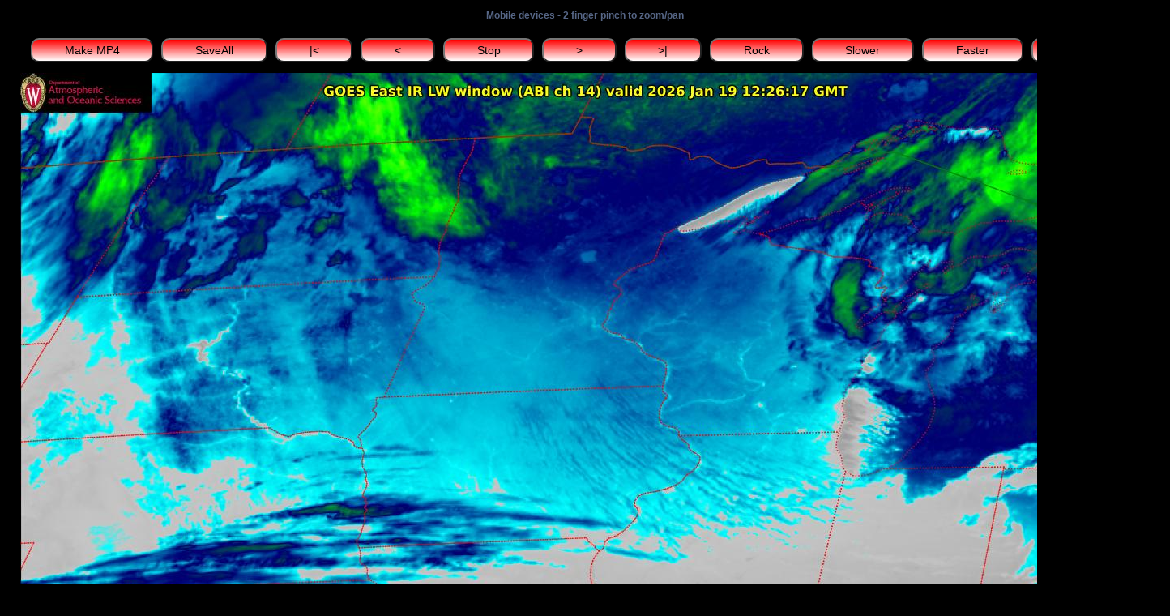

--- FILE ---
content_type: text/html; charset=UTF-8
request_url: https://whirlwind.aos.wisc.edu/~wxp/goes16/ircm/goes16_mw_3h.html
body_size: 1317
content:
<!DOCTYPE html>
<html>
  <head>
  <meta http-equiv="Content-Type" content="text/html; charset=utf-8" />
  <meta http-equiv="X-UA-Compatible" content="IE=Edge"/>
  <title>UW-Madison Department of Atmospheric and Oceanic Sciences</title>
<style type="text/css">
<!--
body {
        margin-left: 0px;
        margin-top: 0px;
        margin-right: 0px;
        margin-bottom: 0px;
        background-color: #000000;
}
-->
</style>
<link href="https://www.aos.wisc.edu/master.css" rel="stylesheet" type="text/css" />
<style type="text/css">
<!--
.style1 {color: #566685}
a:link {
        color: #3333FF;
}
a:visited {
        color: #666666;
}
p{
        color: #999999;
}
-->
</style>


  <script type="text/javascript" src="/code/hanis_min.js">
  </script>

  <script type="text/javascript" src="/code/h264-mp4-encoder.web.js">
  </script>

</head>


<body style="margin-left: auto;margin-right: auto; border-style: solid; border-left-width: 25px; border-right-width: 25px; border-color: #000000; width:1394px;" onload="HAniS.setup('goes16_mw_3h.cfg','handiv')">
<center>

<h2>Mobile devices - 2 finger pinch to zoom/pan</h2>

  <div id="handiv" style="width:1394px;background-color:#000000;">
  </div>
<!--  <hr>
  <p><font size=-1>This webapp is Copyright&copy; 2014 by Tom Whittaker</p> -->
</center
</body>
</html>


--- FILE ---
content_type: text/css
request_url: https://www.aos.wisc.edu/master.css
body_size: 1534
content:
p {  
	font-family: Verdana, Arial, Helvetica, sans-serif; 
	font-size: 70%; 
	line-height: 142%; 
	color: #333333; 
	margin-top: 0px; 
	margin-left: 0px; 
	text-decoration: none;
}
h1 {
	font-family: Verdana, Arial, Helvetica, sans-serif;
	font-style: normal;
	line-height: normal;
	font-weight: bold;
	color: #CC0000;
	font-size: 80%;
}
h2 {
	font-family: Verdana, Arial, Helvetica, sans-serif;
	font-size: 72%;
	font-style: normal;
	line-height: normal;
	font-weight: bold;
	color: #566686;
}
li {
	font-family: Verdana, Arial, Helvetica, sans-serif;
	font-size: 70%;
	line-height: 142%;
	color: #333333;
}
.models  {
	font-family: Verdana, Arial, Helvetica, sans-serif; 
	font-size: 70%; 
	line-height: 100%; 
	color: #333333; 
	padding: 3px;
	margin-top: 0px; 
	margin-left: 0px; 
	text-align: center;
	text-decoration: none
}
.modelsl {
	font-family: Verdana, Arial, Helvetica, sans-serif; 
	font-size: 70%; 
	line-height: 100%; 
	color: #333333; 
	padding: 3px;
	margin-top: 0px; 
	margin-left: 0px; 
	text-align: left;
	text-decoration: none
}
.models_h2 {
	font-family: Verdana, Arial, Helvetica, sans-serif; 
	font-size: 72%; 
	line-height: 100%;
	font-style: normal;
	line-height: normal;
	font-weight: bold;
	color: #566686; 
}
.v5dvars  {
	font-family: Verdana, Arial, Helvetica, sans-serif; 
	font-size: 70%; 
	line-height: 100%; 
	color: #333333; 
	padding: 3px;
	margin-top: 0px; 
	margin-left: 0px; 
	text-align: left;
	text-decoration: none
}


--- FILE ---
content_type: text/plain; charset=UTF-8
request_url: https://whirlwind.aos.wisc.edu/~wxp/goes16/ircm/goes16_mw_3h.cfg?13605
body_size: 1154
content:
controls = mp4, saveall, first, backward, startstop, forward, last, looprock, speed, refresh
bottom_controls = toggle

controls_tooltip = Create MP4 from loop, Save all images, Go to first image, Back one image, Start or Stop the animation, Forward one image, Go to last image, Toggle between looping and rocking, Adjust animation speed, Refresh images
bottom_controls_tooltip = Click on frame square to remove from animation; click again to add it back

controls_style = display:flex;flex-flow:row;background-color:black;padding:8px;

buttons_style = flex:auto;margin:5px;background:linear-gradient(red,white);vertical-align:middle;font-family:arial;font-size:14px;padding:5px;border-radius:10px;

speed_labels = Slower, Faster
step_labels = < , >
firstlast_labels = |< , >|

mp4_prompt = Enter file name for mp4 file
mp4_quantization = 27



image_preserve = 0,0,959,40, 0,800,959,839
file_of_filenames = goes16_mw_loop_3h.list
dwell = 80,10,500,10
pause = 1000
toggle_size = 8,8,2
pause_percent = 500
active_zoom = true
backcolor = #000000
forecolor = #000000 
transparancy = #000000
background_static = n
auto_refresh = 15
hide_bottom=34
hide_top=24


--- FILE ---
content_type: application/javascript
request_url: https://whirlwind.aos.wisc.edu/code/hanis_min.js
body_size: 106519
content:
var $jscomp=$jscomp||{};$jscomp.scope={};$jscomp.ASSUME_ES5=!1;$jscomp.ASSUME_NO_NATIVE_MAP=!1;$jscomp.ASSUME_NO_NATIVE_SET=!1;$jscomp.SIMPLE_FROUND_POLYFILL=!1;$jscomp.ISOLATE_POLYFILLS=!1;$jscomp.FORCE_POLYFILL_PROMISE=!1;$jscomp.FORCE_POLYFILL_PROMISE_WHEN_NO_UNHANDLED_REJECTION=!1;$jscomp.defineProperty=$jscomp.ASSUME_ES5||"function"==typeof Object.defineProperties?Object.defineProperty:function(h,p,B){if(h==Array.prototype||h==Object.prototype)return h;h[p]=B.value;return h};
$jscomp.getGlobal=function(h){h=["object"==typeof globalThis&&globalThis,h,"object"==typeof window&&window,"object"==typeof self&&self,"object"==typeof global&&global];for(var p=0;p<h.length;++p){var B=h[p];if(B&&B.Math==Math)return B}throw Error("Cannot find global object");};$jscomp.global=$jscomp.getGlobal(this);$jscomp.IS_SYMBOL_NATIVE="function"===typeof Symbol&&"symbol"===typeof Symbol("x");$jscomp.TRUST_ES6_POLYFILLS=!$jscomp.ISOLATE_POLYFILLS||$jscomp.IS_SYMBOL_NATIVE;$jscomp.polyfills={};
$jscomp.propertyToPolyfillSymbol={};$jscomp.POLYFILL_PREFIX="$jscp$";var $jscomp$lookupPolyfilledValue=function(h,p){var B=$jscomp.propertyToPolyfillSymbol[p];if(null==B)return h[p];B=h[B];return void 0!==B?B:h[p]};$jscomp.polyfill=function(h,p,B,I){p&&($jscomp.ISOLATE_POLYFILLS?$jscomp.polyfillIsolated(h,p,B,I):$jscomp.polyfillUnisolated(h,p,B,I))};
$jscomp.polyfillUnisolated=function(h,p,B,I){B=$jscomp.global;h=h.split(".");for(I=0;I<h.length-1;I++){var D=h[I];if(!(D in B))return;B=B[D]}h=h[h.length-1];I=B[h];p=p(I);p!=I&&null!=p&&$jscomp.defineProperty(B,h,{configurable:!0,writable:!0,value:p})};
$jscomp.polyfillIsolated=function(h,p,B,I){var D=h.split(".");h=1===D.length;I=D[0];I=!h&&I in $jscomp.polyfills?$jscomp.polyfills:$jscomp.global;for(var Ya=0;Ya<D.length-1;Ya++){var w=D[Ya];if(!(w in I))return;I=I[w]}D=D[D.length-1];B=$jscomp.IS_SYMBOL_NATIVE&&"es6"===B?I[D]:null;p=p(B);null!=p&&(h?$jscomp.defineProperty($jscomp.polyfills,D,{configurable:!0,writable:!0,value:p}):p!==B&&(void 0===$jscomp.propertyToPolyfillSymbol[D]&&($jscomp.propertyToPolyfillSymbol[D]=$jscomp.IS_SYMBOL_NATIVE?$jscomp.global.Symbol(D):
$jscomp.POLYFILL_PREFIX+D),$jscomp.defineProperty(I,$jscomp.propertyToPolyfillSymbol[D],{configurable:!0,writable:!0,value:p})))};$jscomp.underscoreProtoCanBeSet=function(){var h={a:!0},p={};try{return p.__proto__=h,p.a}catch(B){}return!1};$jscomp.setPrototypeOf=$jscomp.TRUST_ES6_POLYFILLS&&"function"==typeof Object.setPrototypeOf?Object.setPrototypeOf:$jscomp.underscoreProtoCanBeSet()?function(h,p){h.__proto__=p;if(h.__proto__!==p)throw new TypeError(h+" is not extensible");return h}:null;
$jscomp.arrayIteratorImpl=function(h){var p=0;return function(){return p<h.length?{done:!1,value:h[p++]}:{done:!0}}};$jscomp.arrayIterator=function(h){return{next:$jscomp.arrayIteratorImpl(h)}};$jscomp.makeIterator=function(h){var p="undefined"!=typeof Symbol&&Symbol.iterator&&h[Symbol.iterator];return p?p.call(h):$jscomp.arrayIterator(h)};$jscomp.generator={};
$jscomp.generator.ensureIteratorResultIsObject_=function(h){if(!(h instanceof Object))throw new TypeError("Iterator result "+h+" is not an object");};$jscomp.generator.Context=function(){this.isRunning_=!1;this.yieldAllIterator_=null;this.yieldResult=void 0;this.nextAddress=1;this.finallyAddress_=this.catchAddress_=0;this.finallyContexts_=this.abruptCompletion_=null};
$jscomp.generator.Context.prototype.start_=function(){if(this.isRunning_)throw new TypeError("Generator is already running");this.isRunning_=!0};$jscomp.generator.Context.prototype.stop_=function(){this.isRunning_=!1};$jscomp.generator.Context.prototype.jumpToErrorHandler_=function(){this.nextAddress=this.catchAddress_||this.finallyAddress_};$jscomp.generator.Context.prototype.next_=function(h){this.yieldResult=h};
$jscomp.generator.Context.prototype.throw_=function(h){this.abruptCompletion_={exception:h,isException:!0};this.jumpToErrorHandler_()};$jscomp.generator.Context.prototype.return=function(h){this.abruptCompletion_={return:h};this.nextAddress=this.finallyAddress_};$jscomp.generator.Context.prototype.jumpThroughFinallyBlocks=function(h){this.abruptCompletion_={jumpTo:h};this.nextAddress=this.finallyAddress_};$jscomp.generator.Context.prototype.yield=function(h,p){this.nextAddress=p;return{value:h}};
$jscomp.generator.Context.prototype.yieldAll=function(h,p){h=$jscomp.makeIterator(h);var B=h.next();$jscomp.generator.ensureIteratorResultIsObject_(B);if(B.done)this.yieldResult=B.value,this.nextAddress=p;else return this.yieldAllIterator_=h,this.yield(B.value,p)};$jscomp.generator.Context.prototype.jumpTo=function(h){this.nextAddress=h};$jscomp.generator.Context.prototype.jumpToEnd=function(){this.nextAddress=0};
$jscomp.generator.Context.prototype.setCatchFinallyBlocks=function(h,p){this.catchAddress_=h;void 0!=p&&(this.finallyAddress_=p)};$jscomp.generator.Context.prototype.setFinallyBlock=function(h){this.catchAddress_=0;this.finallyAddress_=h||0};$jscomp.generator.Context.prototype.leaveTryBlock=function(h,p){this.nextAddress=h;this.catchAddress_=p||0};
$jscomp.generator.Context.prototype.enterCatchBlock=function(h){this.catchAddress_=h||0;h=this.abruptCompletion_.exception;this.abruptCompletion_=null;return h};$jscomp.generator.Context.prototype.enterFinallyBlock=function(h,p,B){B?this.finallyContexts_[B]=this.abruptCompletion_:this.finallyContexts_=[this.abruptCompletion_];this.catchAddress_=h||0;this.finallyAddress_=p||0};
$jscomp.generator.Context.prototype.leaveFinallyBlock=function(h,p){p=this.finallyContexts_.splice(p||0)[0];if(p=this.abruptCompletion_=this.abruptCompletion_||p){if(p.isException)return this.jumpToErrorHandler_();void 0!=p.jumpTo&&this.finallyAddress_<p.jumpTo?(this.nextAddress=p.jumpTo,this.abruptCompletion_=null):this.nextAddress=this.finallyAddress_}else this.nextAddress=h};$jscomp.generator.Context.prototype.forIn=function(h){return new $jscomp.generator.Context.PropertyIterator(h)};
$jscomp.generator.Context.PropertyIterator=function(h){this.object_=h;this.properties_=[];for(var p in h)this.properties_.push(p);this.properties_.reverse()};$jscomp.generator.Context.PropertyIterator.prototype.getNext=function(){for(;0<this.properties_.length;){var h=this.properties_.pop();if(h in this.object_)return h}return null};$jscomp.generator.Engine_=function(h){this.context_=new $jscomp.generator.Context;this.program_=h};
$jscomp.generator.Engine_.prototype.next_=function(h){this.context_.start_();if(this.context_.yieldAllIterator_)return this.yieldAllStep_(this.context_.yieldAllIterator_.next,h,this.context_.next_);this.context_.next_(h);return this.nextStep_()};
$jscomp.generator.Engine_.prototype.return_=function(h){this.context_.start_();var p=this.context_.yieldAllIterator_;if(p)return this.yieldAllStep_("return"in p?p["return"]:function(B){return{value:B,done:!0}},h,this.context_.return);this.context_.return(h);return this.nextStep_()};
$jscomp.generator.Engine_.prototype.throw_=function(h){this.context_.start_();if(this.context_.yieldAllIterator_)return this.yieldAllStep_(this.context_.yieldAllIterator_["throw"],h,this.context_.next_);this.context_.throw_(h);return this.nextStep_()};
$jscomp.generator.Engine_.prototype.yieldAllStep_=function(h,p,B){try{var I=h.call(this.context_.yieldAllIterator_,p);$jscomp.generator.ensureIteratorResultIsObject_(I);if(!I.done)return this.context_.stop_(),I;var D=I.value}catch(Ya){return this.context_.yieldAllIterator_=null,this.context_.throw_(Ya),this.nextStep_()}this.context_.yieldAllIterator_=null;B.call(this.context_,D);return this.nextStep_()};
$jscomp.generator.Engine_.prototype.nextStep_=function(){for(;this.context_.nextAddress;)try{var h=this.program_(this.context_);if(h)return this.context_.stop_(),{value:h.value,done:!1}}catch(p){this.context_.yieldResult=void 0,this.context_.throw_(p)}this.context_.stop_();if(this.context_.abruptCompletion_){h=this.context_.abruptCompletion_;this.context_.abruptCompletion_=null;if(h.isException)throw h.exception;return{value:h.return,done:!0}}return{value:void 0,done:!0}};
$jscomp.generator.Generator_=function(h){this.next=function(p){return h.next_(p)};this.throw=function(p){return h.throw_(p)};this.return=function(p){return h.return_(p)};this[Symbol.iterator]=function(){return this}};$jscomp.generator.createGenerator=function(h,p){p=new $jscomp.generator.Generator_(new $jscomp.generator.Engine_(p));$jscomp.setPrototypeOf&&h.prototype&&$jscomp.setPrototypeOf(p,h.prototype);return p};
$jscomp.asyncExecutePromiseGenerator=function(h){function p(I){return h.next(I)}function B(I){return h.throw(I)}return new Promise(function(I,D){function Ya(w){w.done?I(w.value):Promise.resolve(w.value).then(p,B).then(Ya,D)}Ya(h.next())})};$jscomp.asyncExecutePromiseGeneratorFunction=function(h){return $jscomp.asyncExecutePromiseGenerator(h())};$jscomp.asyncExecutePromiseGeneratorProgram=function(h){return $jscomp.asyncExecutePromiseGenerator(new $jscomp.generator.Generator_(new $jscomp.generator.Engine_(h)))};
$jscomp.initSymbol=function(){};$jscomp.polyfill("Symbol",function(h){if(h)return h;var p=function(D,Ya){this.$jscomp$symbol$id_=D;$jscomp.defineProperty(this,"description",{configurable:!0,writable:!0,value:Ya})};p.prototype.toString=function(){return this.$jscomp$symbol$id_};var B=0,I=function(D){if(this instanceof I)throw new TypeError("Symbol is not a constructor");return new p("jscomp_symbol_"+(D||"")+"_"+B++,D)};return I},"es6","es3");
$jscomp.polyfill("Symbol.iterator",function(h){if(h)return h;h=Symbol("Symbol.iterator");for(var p="Array Int8Array Uint8Array Uint8ClampedArray Int16Array Uint16Array Int32Array Uint32Array Float32Array Float64Array".split(" "),B=0;B<p.length;B++){var I=$jscomp.global[p[B]];"function"===typeof I&&"function"!=typeof I.prototype[h]&&$jscomp.defineProperty(I.prototype,h,{configurable:!0,writable:!0,value:function(){return $jscomp.iteratorPrototype($jscomp.arrayIteratorImpl(this))}})}return h},"es6",
"es3");$jscomp.iteratorPrototype=function(h){h={next:h};h[Symbol.iterator]=function(){return this};return h};
$jscomp.polyfill("Promise",function(h){function p(){this.batch_=null}function B(w){return w instanceof D?w:new D(function(E,Y){E(w)})}if(h&&(!($jscomp.FORCE_POLYFILL_PROMISE||$jscomp.FORCE_POLYFILL_PROMISE_WHEN_NO_UNHANDLED_REJECTION&&"undefined"===typeof $jscomp.global.PromiseRejectionEvent)||!$jscomp.global.Promise||-1===$jscomp.global.Promise.toString().indexOf("[native code]")))return h;p.prototype.asyncExecute=function(w){if(null==this.batch_){this.batch_=[];var E=this;this.asyncExecuteFunction(function(){E.executeBatch_()})}this.batch_.push(w)};
var I=$jscomp.global.setTimeout;p.prototype.asyncExecuteFunction=function(w){I(w,0)};p.prototype.executeBatch_=function(){for(;this.batch_&&this.batch_.length;){var w=this.batch_;this.batch_=[];for(var E=0;E<w.length;++E){var Y=w[E];w[E]=null;try{Y()}catch(ja){this.asyncThrow_(ja)}}}this.batch_=null};p.prototype.asyncThrow_=function(w){this.asyncExecuteFunction(function(){throw w;})};var D=function(w){this.state_=0;this.result_=void 0;this.onSettledCallbacks_=[];this.isRejectionHandled_=!1;var E=
this.createResolveAndReject_();try{w(E.resolve,E.reject)}catch(Y){E.reject(Y)}};D.prototype.createResolveAndReject_=function(){function w(ja){return function(nb){Y||(Y=!0,ja.call(E,nb))}}var E=this,Y=!1;return{resolve:w(this.resolveTo_),reject:w(this.reject_)}};D.prototype.resolveTo_=function(w){if(w===this)this.reject_(new TypeError("A Promise cannot resolve to itself"));else if(w instanceof D)this.settleSameAsPromise_(w);else{a:switch(typeof w){case "object":var E=null!=w;break a;case "function":E=
!0;break a;default:E=!1}E?this.resolveToNonPromiseObj_(w):this.fulfill_(w)}};D.prototype.resolveToNonPromiseObj_=function(w){var E=void 0;try{E=w.then}catch(Y){this.reject_(Y);return}"function"==typeof E?this.settleSameAsThenable_(E,w):this.fulfill_(w)};D.prototype.reject_=function(w){this.settle_(2,w)};D.prototype.fulfill_=function(w){this.settle_(1,w)};D.prototype.settle_=function(w,E){if(0!=this.state_)throw Error("Cannot settle("+w+", "+E+"): Promise already settled in state"+this.state_);this.state_=
w;this.result_=E;2===this.state_&&this.scheduleUnhandledRejectionCheck_();this.executeOnSettledCallbacks_()};D.prototype.scheduleUnhandledRejectionCheck_=function(){var w=this;I(function(){if(w.notifyUnhandledRejection_()){var E=$jscomp.global.console;"undefined"!==typeof E&&E.error(w.result_)}},1)};D.prototype.notifyUnhandledRejection_=function(){if(this.isRejectionHandled_)return!1;var w=$jscomp.global.CustomEvent,E=$jscomp.global.Event,Y=$jscomp.global.dispatchEvent;if("undefined"===typeof Y)return!0;
"function"===typeof w?w=new w("unhandledrejection",{cancelable:!0}):"function"===typeof E?w=new E("unhandledrejection",{cancelable:!0}):(w=$jscomp.global.document.createEvent("CustomEvent"),w.initCustomEvent("unhandledrejection",!1,!0,w));w.promise=this;w.reason=this.result_;return Y(w)};D.prototype.executeOnSettledCallbacks_=function(){if(null!=this.onSettledCallbacks_){for(var w=0;w<this.onSettledCallbacks_.length;++w)Ya.asyncExecute(this.onSettledCallbacks_[w]);this.onSettledCallbacks_=null}};
var Ya=new p;D.prototype.settleSameAsPromise_=function(w){var E=this.createResolveAndReject_();w.callWhenSettled_(E.resolve,E.reject)};D.prototype.settleSameAsThenable_=function(w,E){var Y=this.createResolveAndReject_();try{w.call(E,Y.resolve,Y.reject)}catch(ja){Y.reject(ja)}};D.prototype.then=function(w,E){function Y(Kb,Za){return"function"==typeof Kb?function(Lb){try{ja(Kb(Lb))}catch(Vb){nb(Vb)}}:Za}var ja,nb,sc=new D(function(Kb,Za){ja=Kb;nb=Za});this.callWhenSettled_(Y(w,ja),Y(E,nb));return sc};
D.prototype.catch=function(w){return this.then(void 0,w)};D.prototype.callWhenSettled_=function(w,E){function Y(){switch(ja.state_){case 1:w(ja.result_);break;case 2:E(ja.result_);break;default:throw Error("Unexpected state: "+ja.state_);}}var ja=this;null==this.onSettledCallbacks_?Ya.asyncExecute(Y):this.onSettledCallbacks_.push(Y);this.isRejectionHandled_=!0};D.resolve=B;D.reject=function(w){return new D(function(E,Y){Y(w)})};D.race=function(w){return new D(function(E,Y){for(var ja=$jscomp.makeIterator(w),
nb=ja.next();!nb.done;nb=ja.next())B(nb.value).callWhenSettled_(E,Y)})};D.all=function(w){var E=$jscomp.makeIterator(w),Y=E.next();return Y.done?B([]):new D(function(ja,nb){function sc(Lb){return function(Vb){Kb[Lb]=Vb;Za--;0==Za&&ja(Kb)}}var Kb=[],Za=0;do Kb.push(void 0),Za++,B(Y.value).callWhenSettled_(sc(Kb.length-1),nb),Y=E.next();while(!Y.done)})};return D},"es6","es3");
$jscomp.iteratorFromArray=function(h,p){h instanceof String&&(h+="");var B=0,I=!1,D={next:function(){if(!I&&B<h.length){var Ya=B++;return{value:p(Ya,h[Ya]),done:!1}}I=!0;return{done:!0,value:void 0}}};D[Symbol.iterator]=function(){return D};return D};$jscomp.polyfill("Array.prototype.keys",function(h){return h?h:function(){return $jscomp.iteratorFromArray(this,function(p){return p})}},"es6","es3");
$jscomp.polyfill("Array.prototype.fill",function(h){return h?h:function(p,B,I){var D=this.length||0;0>B&&(B=Math.max(0,D+B));if(null==I||I>D)I=D;I=Number(I);0>I&&(I=Math.max(0,D+I));for(B=Number(B||0);B<I;B++)this[B]=p;return this}},"es6","es3");$jscomp.typedArrayFill=function(h){return h?h:Array.prototype.fill};$jscomp.polyfill("Int8Array.prototype.fill",$jscomp.typedArrayFill,"es6","es5");$jscomp.polyfill("Uint8Array.prototype.fill",$jscomp.typedArrayFill,"es6","es5");
$jscomp.polyfill("Uint8ClampedArray.prototype.fill",$jscomp.typedArrayFill,"es6","es5");$jscomp.polyfill("Int16Array.prototype.fill",$jscomp.typedArrayFill,"es6","es5");$jscomp.polyfill("Uint16Array.prototype.fill",$jscomp.typedArrayFill,"es6","es5");$jscomp.polyfill("Int32Array.prototype.fill",$jscomp.typedArrayFill,"es6","es5");$jscomp.polyfill("Uint32Array.prototype.fill",$jscomp.typedArrayFill,"es6","es5");$jscomp.polyfill("Float32Array.prototype.fill",$jscomp.typedArrayFill,"es6","es5");
$jscomp.polyfill("Float64Array.prototype.fill",$jscomp.typedArrayFill,"es6","es5");
function PEvs(h,p,B,I,D,Ya,w){var E,Y,ja,nb,sc,Kb,Za,Lb,Vb,ua,Wb,tc=0,Jc=0,We,sb=!1,jd=!1,Kc=0,Xb=0,Lc=0,bc=0,ie,Cd,Xe=3,Mc=function(v){Za=v.target;for(Vb=Lb=0;Za;)Lb+=Za.offsetLeft-Za.scrollLeft,Vb+=Za.offsetTop-Za.scrollTop,Za=Za.offsetParent;tc=(sb?ie:v.pageX)-Lb-document.body.scrollLeft;Jc=(sb?Cd:v.pageY)-Vb-document.body.scrollTop};this.getX=function(){return tc};this.getY=function(){return Jc};this.setHysteresis=function(v){Xe=v};var S=function(v){v.preventDefault();v.stopImmediatePropagation?
v.stopImmediatePropagation():v.stopPropagation()},Ye=function(v){Mc(v);We=tc;Ta=Jc;fa=!0;null!=Da&&(nb=(new Date).getTime());null!=La&&La(v)},V=function(v){fa&&(Mc(v),fa=!1,null!=cc&&cc(v),null!=Da&&(sc=(new Date).getTime(),Kb=sc-nb,300>Kb&&Da(v)))},ob=function(v){Mc(v);Math.abs(tc-We)<Xe&&Math.abs(Jc-Ta)<Xe||(Ta=We=-9999,fa?null!=Ab&&Ab(v):null!=Yb&&Yb(v),null!=Ze&&Kf())};this.touchDown=function(v){ja=!0;if(1<v.targetTouches.length)return sb=!0,Wb&&(Xb=-1,S(v)),!1;E=v.changedTouches;Y=E[0];Ye(Y)};
this.touchUp=function(v){0==v.targetTouches.length&&(sb=ja=!1);S(v);if(sb||jd)return sb||(jd=!1),!1;E=v.changedTouches;Y=E[0];V(Y)};this.touchMove=function(v){ja=!0;S(v);if(sb)return Wb&&(E=v.targetTouches,ie=(E[0].pageX+E[1].pageX)/2,Cd=(E[0].pageY+E[1].pageY)/2,jd=!0,Lc=E[0].pageX-E[1].pageX,bc=E[0].pageY-E[1].pageY,Kc=Lc*Lc+bc*bc,Mc(v),Wb&&0<Xb&&30<Math.abs(Kc-Xb)&&Wb(0<Kc-Xb?1:-1),Xb=Kc),!1;E=v.changedTouches;Y=E[0];ob(Y)};this.pointUp=function(v){S(v);for(var da=0;da<$a.length;da++)if($a[da].pointerId==
v.pointerId){$a.splice(da,1);break}0==$a.length&&(ja=sb=!1);if(sb||jd)return sb||(jd=!1),!1;V(v);return!1};this.pointDown=function(v){S(v);$a.push(v);Xb=-1;ja=!0;1<$a.length?sb=!0:Ye(v);return!1};this.pointMove=function(v){S(v);for(var da=0;da<$a.length;da++)$a[da].pointerId==v.pointerId&&($a[da]=v);if(sb||!jd){if(sb)return ie=($a[0].pageX+$a[1].pageX)/2,Cd=($a[0].pageY+$a[1].pageY)/2,Mc(v),Wb&&(jd=!0,Lc=$a[0].pageX-$a[1].pageX,bc=$a[0].pageY-$a[1].pageY,Kc=Lc*Lc+bc*bc,Wb&&0<Xb&&30<Math.abs(Kc-Xb)&&
Wb(0<Kc-Xb?1:-1),Xb=Kc),!1;ob(v);return!1}};this.mouseDown=function(v){ja||(S(v),Ye(v))};this.clearDown=function(){fa=!1};this.mouseUp=function(v){ja||(S(v),V(v))};this.useWheel=function(v){h.addEventListener("wheel",this.mouseWheel,!0);Wb=v};this.mouseWheel=function(v){Mc(v);var da=Math.max(-1,Math.min(1,-v.deltaY||-v.detail));S(v);Wb&&Wb(da)};this.mouseClick=function(v){S(v);fa=!1};this.mouseMove=function(v){ja||(S(v),ob(v))};this.mouseDragged=function(v){ja||(S(v),Mc(v),null!=Ab&&Ab(v),null!=Ze&&
Kf())};var Kf=function(){clearTimeout(ua);ua=setTimeout(function(){Ze()},600)};var Ta=We=Jc=tc=0;var La=p;var cc=B;var Yb=I;var Ab=D;var Da=Ya;var Ze=w;var fa=ja=!1;var $a=[];h.addEventListener("mousedown",this.mouseDown,!1);h.addEventListener("mouseup",this.mouseUp,!1);h.addEventListener("mousemove",this.mouseMove,!1);h.addEventListener("click",this.mouseClick,!1);h.addEventListener("touchstart",this.touchDown,!1);h.addEventListener("touchend",this.touchUp,!1);h.addEventListener("touchmove",this.touchMove,
!1);h.addEventListener("touchleave",this.touchUp,!1);h.addEventListener("touchcancel",this.touchUp,!1);h.addEventListener("contextmenu",function(v){v.preventDefault()},!1);h.style["touch-action"]="none";h.addEventListener("mouseout",function(v){fa||(Jc=tc=-1,null!=Yb&&Yb(v));fa=!1})};var HAniS=new function(){function h(b){var a,d;je=!0;if(b instanceof Array)for(f={},null!=hi&&(b=b.concat(hi)),a=0;a<b.length;a++){var c=b[a].trim();if(!(2>c.length)&&0!=c.indexOf("#")){var e=c.indexOf("=");if(!(1>e)){var k=c.substr(0,e).trim().toLowerCase();f[k]=c.substr(e+1).trim()}}}else f=b;Lf=!1;a=f.debug;null!=a&&("true"==a?(Mg=window.open("","HAniSDebugInfo","scrollbars=yes,width=400,height=200"),Lf=!0,da("HAniS Version 4.54b")):Lf=!1);a=f.no_initial_focus;null!=a&&"false"!=a||J.focus();Zb=
!0;F(f.set_className,"f")&&(Zb=!1);da("Is type of param an array = "+(b instanceof Array));a=f.divalign;null!=a&&($e=a.trim(),J.align=$e);F(f.prevent_shortcuts,"t")&&(Mf=!0);a=f.initial_message;null!=a&&(b=f.initial_message_style,null==b&&(b="background-color:red;top:10px;left:10px;height:100px;width:200px"),b="z-index:99;position:absolute;"+b,$b=y("div"),$b.setAttribute("style",b),$b.innerHTML=a,$b.addEventListener("click",function(Ma){$b.style.visibility="hidden";Ma.stopPropagation()},!1),$b.style.visibility=
"visible",Bb.appendChild($b),b=f.initial_message_timeout,null!=b&&("auto"==b?Ng=!0:(Ng=!1,b=parseInt(f.initial_message_timeout,10),2>b&&(b=2),setTimeout(function(){$b.style.visibility="hidden"},1E3*b))));ke=null;a=f.initial_enhancement;null!=a&&(ke=parseInt(a,10)-1);le=!1;Nf="X = ";Of=" Y = ";a=f.coordinates;null!=a&&(D(a),le=!0,Nf="Lat = ",Of=" Lon = ");c="green";e="white";k="12px Arial";var l=null,g=d=10,t=10;Og=2;a=f.keyboard_propagate;null!=a&&F(a,"t")&&(Pf=!1);a=f.coordinates_display_style;null!=
a&&(b=a.split(","),c=b[0].trim(),e=b[1].trim(),k=b[2].trim(),3<b.length&&(Nf=b[3],Of=b[4],Og=parseInt(b[5],10),6<b.length&&(l=b[6].trim(),d=parseInt(b[7],10),g=parseInt(b[8],10),t=parseInt(b[9],10))));ii=new Yb(c,e,k,l,d,g,t);Qf=Dd=null;null!=f.map_scale&&(Rf=dc=!0,b=f.map_scale.split(","),Dd=parseFloat(b[0]),Qf=1<b.length?parseFloat(b[1]):Dd);me=le?"km":" ";Sf=1;a=f.distance_unit;null!=a&&(me=a.trim(),F(me,"mi")&&(Sf=.621371192),F(me,"nm")&&(Sf=.539956803),F(me,"na")&&(Sf=.539956803));af=null;a=
f.show_bearing;null!=a&&(af=a.trim());a=f.divcan_style;null!=a&&a.trim();Pg="default";a=f.distance_cursor;null!=a&&(Pg=a.trim());Tf="default";a=f.location_cursor;null!=a&&(Tf=a.trim());Uf="default";a=f.probe_cursor;null!=a&&(Uf=a.trim());Qg="default";a=f.mark_cursor;null!=a&&(Qg=a.trim());F(f.active_slide,"t")&&(uc=!1,HAniS.toggleSliding());F(f.active_fade,"t")&&(kd=!1,HAniS.toggleFading());a=f.slidebar_style;null==a&&(a=f.fadebar_style);null!=a&&(b=a.split(","),Rg=b[0].trim(),Sg=parseInt(b[1],10),
Nc=parseInt(b[2],10),Cb=parseInt(b[3],10),vc=2,Tg=!1,5<=b.length&&(F(b[4],"r")&&(vc=0),F(b[4],"d")&&(vc=1),F(b[4],"t")&&(vc=2),F(b[4],"e")&&(vc=3),F(b[4],"n")&&(vc=4),-1!=b[4].indexOf("fill")&&(Tg=!0)),hb=0,6==b.length&&(hb=parseInt(b[5],10)));a=f.imagecan_style;null!=a&&(b=a.trim()+";position:absolute;top:0;left:0;",ec.setAttribute("style",b+"z-index:1;"),ld.setAttribute("style",b+"z-index:12;"));c="blue";e="white";k="12px Arial";l=null;t=g=d=10;Ug=1;ji="white";a=f.distance_display_style;null!=a&&
(b=a.split(","),c=b[0].trim(),e=b[1].trim(),ji=5<=b.length?b[4].trim():e,k=b[2].trim(),Ug=parseInt(b[3],10),5<b.length&&(l=b[5].trim(),d=parseInt(b[6],10),g=parseInt(b[7],10),t=parseInt(b[8],10)));Gj=new Yb(c,e,k,l,d,g,t);c="black";e="white";k="12px Arial";l=null;t=g=d=10;a=f.probe_display_style;null!=a&&(b=a.split(","),c=b[0].trim(),e=b[1].trim(),k=b[2].trim(),3<b.length&&(l=b[3].trim(),d=parseInt(b[4],10),g=parseInt(b[5],10),t=parseInt(b[6],10)));Hj=new Yb(c,e,k,l,d,g,t);ki="Undefined";li=!1;bf=
0;a=f.probe_undefined;null!=a&&(b=a.split(","),ki=b[0].trim(),1<b.length&&(bf=parseInt(b[1],10)+1),2<b.length&&(li=!0));Vg=!1;f.probe_base_image&&(Vg=!0);a=f.active_probe;null!=a&&(Oc=!0);a=f.pause;null!=a&&(b=a.split(","),mi=parseInt(b[0],10),Ed=1<b.length?Vf=parseInt(b[1],10):Vf=0);a=f.auto_refresh;null!=a&&(Wg=6E4*parseInt(a,10),Fd=setInterval("HAniS.reloadFOF();",Wg),cf=!0);Wf=!1;ni="#FFFFFF80";a=f.show_hotspots;null!=a&&(b=a.split(","),F(b[0],"t")&&(Wf=!0),1<b.length&&(ni=b[1]));Xg=!1;F(f.center_hotspots,
"t")&&(Xg=!0);ne=!1;F(f.enable_smoothing,"t")&&(ne=!0);oi="low";a=f.smoothing_quality;null!=a&&(oi=a);Xf=!0;F(f.check_image_size,"f")&&(Xf=!1);pi=!1;a=f.sprites;if(null!=a){b=a.split(",");Yg=new Image;Zg=[];$g=[];Pc=[];Qc=[];if("row"==b[1].trim().toLowerCase())for(g=e=c=0,a=2;a<b.length;)for("row"==b[a].trim().toLowerCase()&&(c=0,e+=g,g=0,a+=1),d=parseInt(b[a],10),a+=1,k=parseInt(b[a],10),a+=1,l=parseInt(b[a],10),l>g&&(g=l),a+=1,t=0;t<d;t++)Zg.push(c),$g.push(e),Pc.push(k),Qc.push(l),c+=k;else for(e=
!1,a=1;a<b.length;)Zg.push(parseInt(b[a],10)),a+=1,$g.push(parseInt(b[a],10)),a+=1,a>=b.length?(c=0,e=!0):c=parseInt(b[a],10),0>c?(e=!0,Pc.push(Math.abs(c)),a+=1,c=parseInt(b[a++],10),Qc.push(Math.abs(c))):e?(Pc.push(Pc[Pc.length-1]),Qc.push(Qc[Qc.length-1])):(Pc.push(parseInt(b[a],10)),a+=1,Qc.push(parseInt(b[a],10)),a+=1);Yg.onload=function(){pi=!0};Yg.src=b[0]}a=f.overlay_labels;null!=a&&(Rc=a.split(","));a=f.nonstatic_prefix;qi=null!=a?a.trim():"?";ah=null;a=f.auto_enhance_background;null!=a&&
(ah=parseInt(a,10)-1);Gd=null;a=f.auto_enhance;if(null!=a)for(c=f.overlay_probe_table,b=a.split(","),Gd=Array(b.length),a=0;a<b.length;a++)"x"==b[a].trim().toLowerCase()?Gd[a]=-1:Gd[a]=parseInt(b[a].trim(),10)-1,null==c&&(md[a]=Gd[a]);Hd=!1;fc=-1;a=f.overlay_enhance;null!=a&&(Hd=!0,fc=parseInt(a,10)-1);nd=null;oe=!0;a=f.overlay_allow_hoverzones;if(null!=a)for(b=a.split(","),nd=Array(b.length),a=0;a<b.length;a++)if(nd[a]=!0,F(b[a],"n")||F(b[a],"f"))nd[a]=!1;ea=aa=null;Id=ri=!1;a=f.window_size;null!=
a&&(b=a.split(","),"div"==b[0]?Id=!0:(ea=2*Math.floor(parseInt(b[0],10)/2),aa=2*Math.floor(parseInt(b[1],10)/2),ab=0==hb?aa/2:0>hb?aa+hb:hb,xa=ea/2,void 0!=wc&&wc(.5)),ri=!0);bh=[];a=f.framenumber_index_values;null!=a&&(bh=a.split(","));xc=[];a=f.use_for_all_frames;if(null!=a)for(b=a.split(","),a=0;a<b.length;a+=2)xc[parseInt(b[a],10)]=parseInt(b[a+1],10)-1;df=-1;a=f.skip_missing;null!=a&&(df=parseInt(a,10));si="#00000000";a=f.skip_missing_color;null!=a&&(si=a);Yf=null;a=f.overlay_spacer;if(null!=
a)for(b=a.split(","),Yf=Array(b.length),a=0;a<b.length;a++)Yf[a]=parseInt(b[a],10);a=f.overlay_probe_table;if(null!=a)for(b=a.split(","),a=0;a<b.length;a++)"x"==b[a].trim().toLowerCase()?md[a]=-1:md[a]=parseInt(b[a],10)-1;ch=[];a=f.overlay_ontop;if(null!=a)for(b=a.split(","),a=0;a<b.length;a++)ch[parseInt(b[a],10)-1]=!0;Jd=null;a=f.overlay_order;null==a&&(a=f.overlay_zorder);if(null!=a)for(b=a.split(","),Jd=Array(b.length),a=0;a<b.length;a++)Jd[parseInt(b[a],10)-1]=a;Sc=null;a=f.overlay_links;if(null!=
a)for(b=a.split(","),Sc=Array(b.length),a=0;a<b.length;a++)Sc[a]=parseInt(b[a],10);ti=[];na=null;a=f.overlay_slice;if(null!=a)for(b=a.split(","),a=0;a<b.length;a++)ti[parseInt(b[a],10)-1]=!0;ui=!0;F(f.slice_smoothing,"f")&&(ui=!1);pe=null;a=f.overlay_clear;if(null!=a)for(b=a.split(","),pe=Array(b.length),a=0;a<b.length;a++)pe[a]=b[a].trim().toLowerCase();vi=!1;a=f.transparency;null!=a&&(b=a.split(","),1==b.length?wi=xi=yi=parseInt(b[0],10):(wi=parseInt(b[0],10),xi=parseInt(b[1],10),yi=parseInt(b[2],
10)),vi=!0);dh=!1;a=f.transparency_list;if(null!=a){b=a.split(",");zi=[];for(a=0;a<b.length;a++)zi[parseInt(b[a].trim(),10)-1]=!0;dh=!0}Zf=null;a=f.overlay_transparent_amount;if(null!=a)for(b=a.split(","),Zf=Array(b.length),a=0;a<b.length;a++)Zf[a]=parseFloat(b[a])/100;od=null;a=f.overlay_zoom;if(null!=Rc&&null!=a)for(b=a.split(","),od=Array(b.length),a=0;a<b.length;a++)if(od[a]=1,F(b[a],"n")||F(b[a],"f"))od[a]=0;else if(F(b[a],"d")||F(b[a],"h"))od[a]=-1;gc=null;Ai=[];a=f.overlay_preserve_list;if(null!=
Rc&&null!=a)for(b=a.split(","),gc=Array(b.length),a=0;a<b.length;a++){gc[a]=!0;if(F(b[a],"n")||F(b[a],"f"))gc[a]=!1;if(F(b[a],"a")||F(b[a],"A"))Ai[a]=!0}Ha=null;if(null!=Rc&&null!=gc)for(b=f.overlay_preserve.replace(/&/g,",&,").split(","),c=f.overlay_preserve_position,null!=c&&(c=c.split(",")),e=0,Ha=Array(gc.length),a=k=0;a<gc.length;a++)if(gc[a]){Ha[a]=[];l=0;do{Ha[a][l]=[];for(d=0;4>d;d++)Ha[a][l][d]=parseInt(b[k].trim(),10),k+=1;Ha[a][l][2]=Ha[a][l][2]-Ha[a][l][0]+1;Ha[a][l][3]=Ha[a][l][3]-Ha[a][l][1]+
1;null!=c?(Ha[a][l][4]=parseInt(c[e],10),Ha[a][l][5]=parseInt(c[e+1],10),e+=2):(Ha[a][l][4]=Ha[a][l][0],Ha[a][l][5]=Ha[a][l][1]);k<b.length&&"&"==b[k].trim()?(k+=1,l+=1,d=!0):d=!1}while(d)}$f=0;Bi=" ";pd="white";ef="transparent";ff="14pt arial";Ci=!1;a=f.times_label_style;null!=a&&(b=a.split(","),pd=b[0].trim(),1<b.length&&($f=Math.floor(60*parseFloat(b[1]))),1<b.length&&($f="?"==b[1].trim()||"auto"==b[1].trim().toLowerCase()?-Math.floor((new Date).getTimezoneOffset()):Math.floor(60*parseFloat(b[1]))),
2<b.length&&(Bi=b[2].trim()),3<b.length&&(ef=b[3].trim()),4<b.length&&(ff=b[4].trim()),5<b.length&&-1!=b[5].trim().indexOf("t")&&(Ci=!0));0==pd.indexOf("0x")&&(pd="#"+pd.substring(2));0==ef.indexOf("0x")&&(ef="#"+ef.substring(2));qe=parseInt(ff,10);Ij=new Yb("black","white",ff,"black",20,5,5);Di=!1;Di=F(f.to_from_lock,"t")?!0:!1;a="black";d="white";g="14px arial";c=null;l=k=e=10;Ei=Fi=" ";eh=re=null;a=f.dirspd_display_style;null!=a&&(b=a.split(","),a=b[0].trim(),d=b[1].trim(),g=b[2].trim(),Ei=b[3],
Fi=b[4],5<b.length&&(c=b[5].trim(),e=parseInt(b[6],10),k=parseInt(b[7],10),l=parseInt(b[8],10)),eh=new Yb(a,d,g,c,e,k,l));c="black";e="white";k="14px arial";l=null;t=g=d=10;a=f.tipbox_display_style;null!=a&&(b=a.split(","),c=b[0].trim(),e=b[1].trim(),k=b[2].trim(),3<b.length&&(l=b[3].trim(),d=parseInt(b[4],10),g=parseInt(b[5],10),t=parseInt(b[6],10)));Gi=new Yb(c,e,k,l,d,g,t);se=null;Ea=f.image_base;null!=Ea?se=Ea=Ea.trim():Ea=null!=f.image_only_base?f.image_only_base.trim():null;Hi=Ea;a=f.overlay_base;
null!=a&&(hc=a.trim());ag=!0;F(f.zip_only,"f")&&(ag=!1);Kd=!1;a=f.zip_filename;null!=a&&(Kd=!0,fh=a.trim());je=!0;a=f.filenames;null==a&&(a=f.background_filenames);null!=a&&Jj(a);a=f.basename;null!=a&&(c=f.base_starting_number,e=0,k=1,null!=c&&(b=c.split(","),e=parseInt(b[0],10),1<b.length&&(k=parseInt(b[1],10))),z=f.num_frames,null==z&&(z=f.num_images),z=parseInt(z,10),Kj(a,e,k));gh=!0;b=f.zip_static;if(F(b,"f")||F(b,"n"))gh=!1;hh=!0;b=f.background_static;if(F(b,"f")||F(b,"n"))hh=!1;a=f.overlay_filenames;
null!=a&&Lj(a);tb=null;a=f.image_preserve;if(null!=a)for(b=a.split(","),tb=[],a=0;a<b.length;a++)tb[a]=parseInt(b[a].trim(),10),1<a%4&&(tb[a]=tb[a]-tb[a-2]+1);Ii=!1;F(f.keep_enhancement,"t")&&(Ii=!0);Ji=!0;F(f.keep_zoom,"f")&&(Ji=!1);te=ih=0;Ki=!1;a=f.hide_bottom;null!=a&&(b=a.split(","),ih=parseInt(b[0].trim(),10),1<b.length&&F(b[1],"t")&&(Ki=!0));ue=jh=0;Li=!1;a=f.hide_top;null!=a&&(b=a.split(","),jh=parseInt(b[0].trim(),10),1<b.length&&F(b[1],"t")&&(Li=!0));ve=kh=0;Mi=!1;a=f.hide_left;null!=a&&
(b=a.split(","),kh=parseInt(b[0].trim(),10),1<b.length&&F(b[1],"t")&&(Mi=!0));we=lh=0;Ni=!1;a=f.hide_right;null!=a&&(b=a.split(","),lh=parseInt(b[0].trim(),10),1<b.length&&F(b[1],"t")&&(Ni=!0));Oi=!1;F(f.hide_background,"t")&&(Oi=!0);Pi="<div>";Qi=300;Ri=500;a=f.popup_style;null!=a&&(Pi='<div style="'+a+'">');a=f.popup_window_size;null!=a&&(b=a.split(","),Ri=b[0],Qi=b[1]);Si=!1;a=f.wheel_frames;null!=a&&(Si=!0,Ia.useWheel(HAniS.wheel));Ti=lb=!1;F(f.active_zoom,"t")&&(null==pb&&(lb=!0),Ia.useWheel(HAniS.wheel));
mh=!1;F(f.cycle_zoom,"t")&&(mh=!0);a=f.initial_zoom;null!=a&&(b=a.split(","),qd="auto"!=b[0].toLowerCase()?parseFloat(b[0]):"auto",1<b.length?(gf=parseInt(b[1],10),Ui=parseInt(b[2],10)):gf=-1,Vi=!0);xe=1;ye=!1;Ua=null;a=f.zoom_scale;if(null!=a)if(b=a.split(","),1===b.length)F(a,"hi_res")?(ye=!0,xe=0):xe=parseFloat(a);else{Ua=Array(b.length);for(a=0;a<b.length;a++)Ua[a]=parseFloat(b[a]);ye=!0}Ld=9999999;a=f.maximum_zoom;null!=a&&(Ld=parseFloat(a));bg=!0;F(f.use_progress_bar,"f")&&(bg=!1);a=f.dwell;
null!=a&&(b=a.split(","),mb=parseInt(b[0].trim(),10),1<b.length&&(Tc=parseInt(b[1].trim(),10),10>Tc&&(Tc=10),Md=parseInt(b[2].trim(),10),nh=parseInt(b[3].trim(),10)));a=f.rate;null!=a&&(b=a.split(","),mb=Math.round(1E4/parseFloat(b[0].trim())),1<b.length&&(Tc=Math.round(1E4/parseFloat(b[2].trim())),10>Tc&&(Tc=10),Md=Math.round(1E4/parseFloat(b[1].trim()))));a=f.frame_times_template;null!=a&&(b=a.split(","));ze=27;a=f.mp4_quantization;null!=a&&(ze=parseInt(a,10),10>ze||51<ze)&&(ze=27);ic=null;a=f.times;
if(null!=a){b=a.split(",");ic=Array(b.length);for(a=0;a<b.length;a++)ic[a]=parseInt(b[a].trim(),10);E(ic)}a=f.extrap_times_filename;if(null!=a){ic=[];var C=new XMLHttpRequest;C.open("get",a,!0);C.onload=function(){for(var Ma=C.responseText.split("\n"),n=0;n<Ma.length;n++){var u=Ma[n].split(" ");if(3==u.length){u[2].trim();var N=parseInt(u[0],10)-1;ic[N]=100*parseInt(u[2].substring(0,2),10)+parseInt(u[2].substring(3,5),10)+parseInt(u[2].substring(6,8),10)/30}}E(ic)};C.send()}hf=null;a=f.extrap_times_template;
null!=a&&(hf=RegExp(a));Wi=["Click on target's initial position","Click on target's final position","Move pointer around or click here to select target"];Xi=10;F(f.extrap_prompts_position,"bot")&&(Xi=9999);a=f.extrap_prompts;null!=a&&(Wi=a.split(","));cg=["Click on first point to mark","Save points","Remove last point"];a=f.mark_prompts;null!=a&&(cg=a.split(","));dg=!0;F(f.mark_close,"f")&&(dg=!1);oh="12pt Arial";Yi="white";a=f.mark_prompts_style;null!=a&&(b=a.split(","),oh=b[0].trim(),1<b.length&&
(Yi=b[1].trim()));Zi=f.controls;da("controls = "+f.controls);da("bottom_controls = "+f.bottom_controls);Nd=eg=Uc=Vc=jc=kc=fg=yc=null;null!=Zi&&Wb(Zi,!0);$i=f.bottom_controls;null!=$i&&Wb($i,!1);Od=!1;a=f.probe_table;null!=a&&I(a);b=f.enhance_filename;null==b&&(b=f.enhance_table);if(null!=b){da("Reading enhancement table...");Od=!1;C=new XMLHttpRequest;lc=[];Pd=[];gg=[];Qd=[];Wc=[];var m,q,L;Mb=[];Nb=[];Ob=[];jf=[];M=-1;aj=!0;var G=!1,ha,Ja,oa,U,ba,x,ya,T,Ka,va,za,Na,ib;C.onload=function(){for(var Ma=
this.responseText.split("\n"),n=0;n<Ma.length;n++)if(!(2>Ma[n].length)){var u=Ma[n].replace(/\s+/g," ").trim(),N=u.indexOf("#");if(0!=N)if(0<N&&(u=u.substring(0,N)),N=u.split(","),0==N[0].indexOf("*"))M++,lc[M]=Array(256),Qd[M]=Array(256),Pd[M]=Array(256),Wc[M]=Array(256),Mb[M]=Array(256),Nb[M]=Array(256),Ob[M]=Array(256),jf[M]=Array(256),lc[M]=Array(256),gg[M]=1<N.length?N[1].trim():"None",m=" ",q="Value =",L=1,u=y("option"),u.innerHTML=N[0].substring(1),u.value=M,null!=jb&&jb.add(u);else{var la=
u.indexOf("value");0>la&&(la=u.indexOf("probe"));G=!1;va=za=0;0<la&&(N=u.substring(la+1),u=u.substring(0,la),la=N.indexOf("="),N=N.substring(la+1),N=N.split(","),1==N.length?(q=N[0].trim(),L=-1,G=!1):(va=parseFloat(N[0].trim()),za=parseFloat(N[1].trim()),2<N.length&&(L=parseInt(N[2],10)),3<N.length&&(m=Mj(N[3].trim())),4<N.length&&(q=N[4].trim()),G=!0));u=u.split(" ");ha=parseInt(u[0].trim(),10);Ja=parseInt(u[1].trim(),10);oa=Ja-ha;U=parseFloat(u[2].trim());ba=parseFloat(u[3].trim());x=parseFloat(u[4].trim());
ya=parseFloat(u[5].trim());T=parseFloat(u[6].trim());Ka=parseFloat(u[7].trim());Na=ib=255;9<u.length&&(Na=parseFloat(u[8].trim()),ib=parseFloat(u[9].trim()));for(u=ha;u<=Ja;u++)0===oa?(Mb[M][ha]=U,Nb[M][ha]=x,Ob[M][ha]=T,jf[M][ha]=Na):(Mb[M][u]=Math.round(U+(ba-U)*(u-ha)/oa),Nb[M][u]=Math.round(x+(ya-x)*(u-ha)/oa),Ob[M][u]=Math.round(T+(Ka-T)*(u-ha)/oa),jf[M][u]=Math.round(Na+(ib-Na)*(u-ha)/oa)),Qd[M][u]=q,Pd[M][u]=m,Wc[M][u]=L,G&&(lc[M][u]=0===oa?va:va+(za-va)*(u-ha)/oa)}}-1!=fc&&O[fc].checked&&
(jb.disabled=!1);Od=!0;p()};C.open("get",b,!0);C.send()}else p()}function p(){var b=f.sprite_filenames;if(null!=b){var a=b.split(",");ph=0;Oa=[];b=f.sprite_images_offset;Rd=-1;null!=b&&(Rd=parseInt(b,10)-1);for(b=0;b<a.length;b++){Oa[b]=new Image;Oa[b].gotit=!1;Oa[b].inx=b;Oa[b].fromfile=!0;var d="/";0<a[b].indexOf("?")&&(d="?");Oa[b].zoomme=0<a[b].indexOf(d+"zoom");Oa[b].anim=0<a[b].indexOf(d+"animate");d=a[b].indexOf(d);0<d&&(a[b]=a[b].substring(0,d));Oa[b].onload=function(){Oa[this.inx].gotit=
!0;ph++;ph==a.length&&B()};Oa[b].src=a[b].trim()}}else B()}function B(){for(var b=Object.keys(f),a=0;a<b.length;a++)F(b[a],"hotspot")&&Jc("hotspot="+f[b[a]]);je?HAniS.getFOF():(rd=!0,Lb())}function I(b){var a=new XMLHttpRequest;lc=[];gg=[];Pd=[];var d=" ";Qd=[];var c="Value=";Wc=[];var e=1;Sd=[];qh=[];Mb=[];Nb=[];Ob=[];var k,l=-1;M=-1;var g=0;a.onload=function(){for(var t=this.responseText.split("\n"),C=0;C<t.length;C++)if(!(2>t[C].length)){var m=t[C].replace(/\s+/g," ").trim().split(","),q=m[0].split(" ");
if(0==q[0].indexOf("*"))M++,lc[M]=[],Qd[M]=[],Pd[M]=[],Wc[M]=[],Mb[M]=[],Nb[M]=[],Ob[M]=[],qh[M]=[],Sd[M]=[],l=-1,gg[M]=1<m.length?m[1].trim():"None",g=1;else if(0!=g){l++;var L=Array(3);lc[M][l]=parseFloat(q[0]);Mb[M][l]=parseInt(q[1].trim(),10);Nb[M][l]=parseInt(q[2].trim(),10);Ob[M][l]=parseInt(q[3].trim(),10);0!=l&&(L[0]=Mb[M][l]-Mb[M][l-1],L[1]=Nb[M][l]-Nb[M][l-1],L[2]=Ob[M][l]-Ob[M][l-1],k=0,Math.abs(L[1])>Math.abs(L[k])&&(k=1),Math.abs(L[2])>Math.abs(L[k])&&(k=2),qh[M][l-1]=k,Sd[M][l-1]=L,
0==Sd[M][l-1][k]&&(Sd[M][l-1][k]=1));1<m.length&&(0==m[1].trim().indexOf('"')?(e=-1,m=m[1].trim(),c=m.substr(1,m.length-2),d=""):(e=parseInt(m[1],10),2<m.length&&(d=Mj(m[2].trim())),3<m.length&&(c=m[3].trim())));Qd[M][l]=c;Wc[M][l]=e;Pd[M][l]=d}}Od=!0};a.open("get",b,!0);a.send()}function D(b){b=b.split(",");var a=b[0].trim();"PS"===a?(Xc=new gk,Xc.init(b)):"CE"==a?(Xc=new hk,Xc.init(b)):"LCC"==a?(Xc=new ik,Xc.init(b)):(Xc=null,rh=parseFloat(b[0]),sh=parseFloat(b[1]),Nj=parseFloat(b[2]),th=parseFloat(b[3]),
0<sh&&0>th&&(th+=360));null==f.coordinates_display_style&&(Nf="Lat = ",Of=" Lon = ");le=!0}function Ya(b){var a=new XMLHttpRequest;a.onload=function(){h(this.responseText.split("\n"))};a.open("get",b+"?"+Math.round(1E5*Math.random()),!0);a.send()}function w(b){var a;if(null!=pe){for(a=0;a<pe.length;a++)-1!=pe[a].indexOf(b)&&(O[a].checked=!1);for(a=0;a<pe.length;a++)tc(a)}}function E(b){uh=Array(b.length);for(var a=0;a<b.length;a++){var d=60*Math.floor(b[a]/100)+Math.floor(b[a])%100;0===a&&(Yc=d);
var c=d-Yc;0>c&&(c=d+1440-Yc);uh[a]=c;da("times s="+d+"  min="+uh[a])}Yc+=$f;1440<=Yc&&(Yc-=1440);0>Yc&&(Yc+=1440);da("Starting minute = "+Yc)}function Y(b,a){if(0!=b&&!Td)for(var d=0;d<b;d++)0==O[ub[d].overlay].isGhost&&(O[ub[d].overlay].parentNode.style.visibility=a)}function ja(){var b,a,d,c,e;if(vh){var k=new XMLHttpRequest;var l=0;ka=[];k.onload=function(){var g=this.responseText.split("\n");da("Processing FoF-substitute: "+bj);for(d=0;d<g.length;d++)if(!(2>g[d].length||0>g[d].indexOf(Oj))&&
(ka[l]=[],e=g[d].indexOf("overlay"),0<=e)){b=g[d].substring(e);e=b.indexOf("=");0>e&&da("!! Cannot find a = sign in "+b);a=b.substring(e+1);b=a.trim();a=b.split(",");ta=Math.max(ta,a.length);da("numOverlays reset in fof_substitute to "+ta);for(c=0;c<a.length;c++)ka[l][c]=a[c].trim(),null!=kf&&wh[c]?ka[l][c]=(kf+ka[l][c]).trim():null!=hc?ka[l][c]=(hc+ka[l][c]).trim():null!=Ea&&(ka[l][c]=(Ea+ka[l][c]).trim());l+=1}da("Number of frames "+z+"... number of fof_sub frames = "+l);nb()};k.open("get",bj+"?"+
Math.round(1E5*Math.random()),!0);k.send()}else nb()}function nb(){0!=mc?Y(mc,"visible"):0!=cj&&Y(cj,"hidden");rd=!0;Lb()}function sc(b,a){Ae||(ec.height=a,ec.width=b,ld.height=a,ld.width=b,lf.height=a,lf.width=b,Be.height=a,Be.width=b,mf=Be.getContext("2d"),ea=2*Math.floor(b/2),aa=2*Math.floor(a/2),ab=0==hb?aa/2:0>hb?aa+hb:hb,xa=ea/2,void 0!=wc&&wc(.5),Id&&(b=Ce*aa/ea,a=Ce,b<Ud&&(a=Ud*ea/aa,b=Ud),Pa=a,Qa=b),hg=ea/2-100,ig=aa/2-10,W=Pa/ea,X=Qa/aa,bb=Math.floor(Pa/Z),cb=Math.floor(Qa/ca),sd=td=0,Id&&
(td=Math.round((Pa-Ce)/2),sd=Math.round((Qa-Ud)/2)),Bb.style.height=aa+"px",Bb.style.width=ea+"px",ud.style.height=aa+"px",ud.style.width=ea+"px",nf.style.height=aa+"px",nf.style.width=ea+"px",Kf(z,!1),dj&&(dj=!1,null!=of&&of()))}function Kb(){for(var b=0,a={},d=0;d<z;a={$jscomp$loop$prop$ii$2:a.$jscomp$loop$prop$ii$2},d++){a.$jscomp$loop$prop$ii$2=d;var c=null==Ea?db[d]:db[d].substring(db[d].lastIndexOf("/")+1);(c=ej.file(c))?c.async("arraybuffer").then(function(e){return function(k){k=new Blob([k]);
vd[e.$jscomp$loop$prop$ii$2]=URL.createObjectURL(k);b++;b>=z&&Za()}}(a),function(e){return function(){vd[e.$jscomp$loop$prop$ii$2]=null;b++;b>=z&&Za()}}(a)):(vd[a.$jscomp$loop$prop$ii$2]=null,b++,b>=z&&Za())}}function Za(){var b=0;if(0==ta)Vb();else for(var a=0;a<z;a++){wd[a]=[];for(var d={},c=0;c<ta;d={$jscomp$loop$prop$ii$6:d.$jscomp$loop$prop$ii$6,$jscomp$loop$prop$jj$7:d.$jscomp$loop$prop$jj$7},c++){d.$jscomp$loop$prop$ii$6=a;d.$jscomp$loop$prop$jj$7=c;var e=null==hc&&null==Ea?ka[a][c]:ka[a][c].substring(ka[a][c].lastIndexOf("/")+
1);(e=ej.file(e))?e.async("arraybuffer").then(function(k){return function(l){l=new Blob([l]);wd[k.$jscomp$loop$prop$ii$6][k.$jscomp$loop$prop$jj$7]=URL.createObjectURL(l);b++;b>=z*ta&&Vb()}}(d),function(k){return function(){wd[k.$jscomp$loop$prop$ii$6][k.$jscomp$loop$prop$jj$7]=null;b++;b>=z*ta&&Vb()}}(d)):(wd[a][c]=null,b++,b>=z*ta&&Vb())}}}function Lb(){if(Kd){var b=new XMLHttpRequest,a=null==se?fh:se+fh;gh||(a=a+"?"+Math.round(1E5*Math.random()));b.open("GET",a,!0);b.responseType="arraybuffer";
vd=[];wd=[];b.addEventListener("progress",function(d){d.lengthComputable&&$a("Loading ZIP file",d.total,d.loaded)});b.onload=function(d){(new JSZip).loadAsync(this.response).then(function(c){ej=c;Kb()},function(){da("Unable to read ZIP file: "+fh)})};b.send()}else Vb()}function Vb(){var b,a,d;void 0!=jg&&jg(!1);var c=qi+Math.round(1E4*Math.random()),e=[];e[0]=ac;null!=nc&&(nc.disabled=!0);null!=zc&&(zc.disabled=!0);for(b=1;b<z;b++)e[b]=b<=ac?b-1:b;vb=Array(z);Zc=wb=0;fj=bg;xh&&(qb.max=z);Ae&&(De||
Hd)&&($c=[],Db=[],Vd=[],yh=[],kg=[]);null!=jb&&(Ii?null==ke&&(ke=jb.value):jb.selectedIndex=0);for(var k=0;k<z;k++){b=e[k];Ae&&(De||Hd)&&($c[b]=y("canvas"),Db[b]=y("canvas"));vb[b]=new Image;vb[b].gotit=!1;vb[b].frameNum=b;vb[b].onerror=function(){wb++;v()};vb[b].onload=function(){Ae&&(Qa=this.height,Pa=this.width,Ud=Qa,Ce=Pa,Ae=!1,ri?Id?HAniS.setWindowSize(J.offsetWidth,J.offsetHeight):sc(ea,aa):sc(Pa,Qa),cb=Qa,bb=Pa,Vi&&("auto"==qd&&(qd=(W+X)/2,gf=-1),cb/=qd,bb/=qd,0>gf&&(gf=Pa/2,Ui=Qa/2),pa=Math.round(gf-
Pa/2/qd),qa=Math.round(Ui-Qa/2/qd),Z=ca=qd,1!=qd&&(lb=!1,HAniS.toggleZooming()),te=ih,ue=jh,we=lh,ve=kh,Cd()));Kd&&null!=vd[this.frameNum]&&URL.revokeObjectURL(vd[this.frameNum]);if(0<lg&&!xd){zh.height=Qa;zh.width=Pa;pf=zh.getContext("2d");pf.clearRect(0,0,ea,aa);for(var g=0;g<Eb.length;g++){for(var t=Eb[g].ctx.getImageData(0,0,Eb[g].width,Eb[g].height).data,C=pf.getImageData(Eb[g].xmin,Eb[g].ymin,Eb[g].width,Eb[g].height),m=3;m<t.length;m+=4)0!=t[m]&&(C.data[m]=g+1);pf.putImageData(C,Eb[g].xmin,
Eb[g].ymin)}lb||(Fb=!0);Z==mg&&(Fb=!0);xd=!0}if(rd){rd=!1;A=ec.getContext("2d");A.imageSmoothingEnabled=ne;A.imageSmoothingQuality=oi;A.fillStyle="blue";A.font="bold 20px Arial";r=ld.getContext("2d");r.imageSmoothingEnabled=ne;Gb=Array(z);Kf(z,!0);ng&&!Va?(Ta(La(ac)),Ed=Vf):Ta(La(H));if(0<ta)for(ia=Array(z),m=0;m<z;m++)for(d=e[m],ia[d]=Array(ta),a=0;a<ta;a++)if(void 0!=xc[a+1]&&xc[a+1]>=z&&(xc[a+1]=z-1),void 0==xc[a+1]||xc[a+1]==d)ia[d][a]=new Image,ia[d][a].gotit=!1,ia[d][a].frameNum=d,ia[d][a].overlayNum=
a,ia[d][a].onerror=function(){wb++;v()},ia[d][a].onload=function(){this.gotit=!0;var q=this.frameNum;wb++;v();!Xf||this.height==Ud&&this.width==Ce?this.overlayNum==df-1&&(Gb[this.frameNum]=0):(this.gotit=!1,da("Bad image size:"+this.src));if(Hd&&this.gotit&&this.overlayNum==fc)$c[q].height=this.height,$c[q].width=this.width,qf=$c[q].getContext("2d"),qf.drawImage(this,0,0),yh[q]=qf.getImageData(0,0,this.width,this.height).data,Db[q].height=this.height,Db[q].width=this.width,Vd[q]=Db[q].getContext("2d"),
Vd[q].drawImage(this,0,0),kg[q]=Vd[q].getImageData(0,0,this.width,this.height),ia[q][this.overlayNum]=null,ia[q][this.overlayNum]=Db[q],ia[q][this.overlayNum].gotit=!0;else if(this.gotit&&O[this.overlayNum].hotspotIndex){var L=y("canvas");L.height=this.height;L.width=this.width;var G=L.getContext("2d");G.drawImage(this,0,0);var ha=G.getImageData(0,0,this.width,this.height).data,Ja=ha.length;var oa=this.overlayNum;var U;for(U=0;U<Ja;U+=4)if(0!=ha[U]){0==Pb&&(Qb=[]);var ba=ha[U];var x=Math.floor(U/
4/L.width);G=Math.floor(U/4%L.width);Qb[Pb]=new Xb(G,x,"spritefn",ba,"pan",null,null,oa,q,null,null);Pb++}}else if(this.gotit&&vi&&(!dh||dh&&zi[this.overlayNum])){L=y("canvas");L.height=this.height;L.width=this.width;G=L.getContext("2d");G.drawImage(this,0,0);x=G.getImageData(0,0,this.width,this.height);ha=x.data;Ja=ha.length;for(U=0;U<Ja;U+=4)ha[U]===wi&&ha[U+1]===xi&&ha[U+2]===yi&&(ha[U+3]=0);G.putImageData(x,0,0);ia[q][this.overlayNum]=null;ia[q][this.overlayNum]=L;ia[q][this.overlayNum].gotit=
!0}this.gotit&&ch[this.overlayNum]?(Ah.clearRect(0,0,ea,aa),Ah.drawImage(ia[q][this.overlayNum],0,0,ea,aa)):this.gotit&&ti[this.overlayNum]&&null!=na&&(L=y("canvas"),L.height=Qa,L.width=Pa,8>na.length&&(na[4]=0,na[5]=0,na[6]=Pa,na[7]=Qa),G=L.getContext("2d"),G.imageSmoothingEnabled=ui,G.drawImage(this,na[0],na[1],na[2],na[3],na[4],na[5],na[6],na[7]),ia[q][this.overlayNum]=null,ia[q][this.overlayNum]=L,ia[q][this.overlayNum].gotit=!0,null!=gc&&gc[this.overlayNum]&&(ia[q][this.overlayNum].origImage=
this));Kd&&null!=wd[q][this.overlayNum]&&URL.revokeObjectURL(wd[q][this.overlayNum]);if(void 0!=xc[this.overlayNum+1]&&xc[this.overlayNum+1]==q)for(L=0;L<z;L++)L!=q&&(ia[L][this.overlayNum]=ia[q][this.overlayNum],wb++,v())},g=ka[d][a],void 0==rf||rf[a]||(g+=c),ia[d][a].src=Kd&&(ag||wd[d][a])?wd[d][a]:g,Zc++;if(null!=Wd)for(ad=[],a=0;a<Wd.length;a++)ad[a]=new Image,ad[a].gotit=!1,ad[a].onerror=function(q){wb++;v()},ad[a].onload=function(q){q.currentTarget.gotit=!0;wb++;v()},ad[a].src=Wd[a],Zc++;if(null!=
xb&&0<xb.length)for(eb=[],a=0;a<xb.length;a++)if(void 0!=xb[a])for(eb[a]=[],d=0;d<xb[a].length;d++)for(eb[a][d]=[],m=0;m<z;m++)Pj(xb[a][d],"/")?(g=ka[m][a].lastIndexOf("/"),g=ka[m][a].substring(0,g+1)+xb[a][d]+ka[m][a].substring(g+1),eb[a][d][m]=new Image,eb[a][d][m].gotit=!1,eb[a][d][m].onerror=function(q){wb++;v()},eb[a][d][m].onload=function(q){q.currentTarget.gotit=!0;wb++;v()},eb[a][d][m].src=g,Zc++):0===m?(eb[a][d][0]=new Image,eb[a][d][0].gotit=!1,eb[a][d][0].onerror=function(q){wb++;v()},
eb[a][d][0].onload=function(q){q.currentTarget.gotit=!0;wb++;v()},eb[a][d][0].src=xb[a][d],Zc++):eb[a][d][m]=eb[a][d][0]}!Xf&&0!=this.height&&0!=this.width||this.height==Ud&&this.width==Ce?(this.gotit=!0,0==df&&(Gb[this.frameNum]=0)):(this.gotit=!1,da("Image has invalid size:"+this.src));De&&this.gotit&&(m=this.frameNum,$c[m].height=this.height,$c[m].width=this.width,qf=$c[m].getContext("2d"),qf.drawImage(this,0,0),yh[m]=qf.getImageData(0,0,this.width,this.height).data,Db[m].height=this.height,Db[m].width=
this.width,Vd[m]=Db[m].getContext("2d"),Vd[m].drawImage(this,0,0),kg[m]=Vd[m].getImageData(0,0,this.width,this.height),vb[m]=null,vb[m]=Db[m],vb[m].gotit=!0);wb++;v();Ji||HAniS.resetZoom(0);Xd=!0;Qj||(Qj=!0,fb=!1,Rj());S(Va);this.frameNum==ac&&1==this.gotit&&1==og&&(Ta(ac),fa())};var l=db[b];void 0!=xc[0]&&(l=xc[0],l>=z&&(l=z-1),l=db[l]);hh||(l+=c);vb[b].src=Kd&&(ag||vd[b])?vd[b]:l;Zc++}Yd=Ac=!1;Da()}function ua(b,a,d,c,e,k){b.label_on=d;b.label_off=c;Zb&&(b.className=k);d=null;c=f[a+"_labels"];null==
c&&(c=f[a+"_label"]);null!=c&&(c=c.split(","),b.label_on=c[0].trim(),1<c.length&&(b.label_off=c[1].trim()),2<c.length&&(d="width:"+c[2].trim()+"px;"));null!=e&&(b.title=e);b.innerHTML=b.label_on;e=a=c=f[a+"_style"];null!=c&&(c=c.split("&"),1<c.length&&(a=c[0],e=c[1]));b.style_on=(null!=d?d:"")+yd+a;b.style_off=(null!=d?d:"")+yd+e;null!=b.style_on&&1<b.style_on.length?b.setAttribute("style",b.style_on):(b.style_on=null,b.style_off=null)}function Wb(b,a){yd=f.buttons_style;null==yd&&(yd="");var d=null,
c=null;d=a?f.controls_tooltip:f.bottom_controls_tooltip;var e=b.split(",");if(null!=d){var k=d.split(",");k.length!=e.length&&(da("!!! Number of tooltips must equal number of controls!"),k=d=null)}var l={};for(b=0;b<e.length;l={$jscomp$loop$prop$sfbounds$11:l.$jscomp$loop$prop$sfbounds$11},b++){var g=null!=d?k[b]:null;var t=e[b].trim();c=t.indexOf("/");if(0===c||0===b){0===c&&(t=t.substring(1));P=y("div");P.align=$e;var C=f.controls_style;null!=C?P.setAttribute("style",C):P.setAttribute("style","position:relative;padding:2px;width:100%;");
a?(J.insertBefore(P,Bb),pg=P,pg.id=sf+"-top-controls"):(C=f.bottom_controls_style,null!=C&&P.setAttribute("style",C),J.appendChild(P),qg=P,qg.id=sf+"-bottom-controls")}"enhance"==t.trim()&&(jb=y("select"),c=f.enhance_style,null!=c&&jb.setAttribute("style",c),null!=g&&(jb.title=g),c=y("option"),c.innerHTML=void 0==f.enhance_prompt?"Pick Enhancement":f.enhance_prompt,c.value=-1,jb.add(c),jb.addEventListener("change",HAniS.doEnhance,!1),De=!Hd,jb.disabled=De?!1:!0,P.appendChild(jb));"custom"==t&&(fg=
y("button"),ua(fg,"custom","On","Off",g,"custom"),P.appendChild(fg));"mp4"==t&&(zc=y("button"),ua(zc,"mp4","Make MP4","Stop",g,"mp4"),zc.addEventListener("click",HAniS.makeMP4,!1),P.appendChild(zc));"anigif"==t&&(nc=y("button"),ua(nc,"anigif","Make GIF","Stop",g,"anigif"),nc.addEventListener("click",HAniS.makeAniGIF,!1),P.appendChild(nc));"startstop"==t&&(yc=y("button"),ua(yc,"startstop","Start","Stop",g,"startstop start"),yc.addEventListener("click",HAniS.toggleIsLooping,!1),P.appendChild(yc));"looprock"==
t&&(tf=y("button"),ua(tf,"looprock","Rock","Loop",g,"looprock rock"),uf=1,tf.addEventListener("click",HAniS.toggleLoopRock,!1),P.appendChild(tf),F(f.start_rocking,"t")&&HAniS.toggleLoopRock());"loophalt"==t&&(vf=y("button"),ua(vf,"loophalt","Halt","Loop",g,"loophalt halt"),oc=!1,vf.addEventListener("click",HAniS.toggleLoopHalt,!1),P.appendChild(vf));"extrap"==t&&(bd=y("button"),ua(bd,"extrap","Enable Extrap","Disable Extrap",g,"extrap"),bd.addEventListener("click",HAniS.toggleExtrap,!1),P.appendChild(bd));
F(t,"location")&&(Ee=y("button"),ua(Ee,"location","Show Loc","Hide Loc",g,"location"),0<t.indexOf("/on")?(V(Ee,!1,"location off"),Fe=!0,rb.push(J.style.cursor),J.style.cursor=Tf):(Fe=!1,J.style.cursor=rb.pop()),Ee.addEventListener("click",function(){(Fe=!Fe)?(V(Ee,!1,"location off"),rb.push(J.style.cursor),J.style.cursor=Tf):(V(Ee,!0,"location on"),J.style.cursor=rb.pop());Da()},!1),P.appendChild(Ee));"distance"==t&&(Rb=y("button"),ua(Rb,"distance","Show dist","Hide dist",g,"distance"),dc=Rf=!1,Rb.addEventListener("click",
function(){(dc=!dc)?(V(Rb,!1,"distance off"),rb.push(J.style.cursor),J.style.cursor=Pg):(V(Rb,!0,"distance on"),J.style.cursor=rb.pop())},!1),P.appendChild(Rb));F(t,"probe")&&(Ge=y("button"),ua(Ge,"probe","Show probe","Hide probe",g,"probe"),0<t.indexOf("/on")?(V(Ge,!1,"probe off"),Oc=!0,rb.push(J.style.cursor),J.style.cursor=Uf):(Oc=!1,J.style.cursor=rb.pop()),Ge.addEventListener("click",function(){(Oc=!Oc)?(V(Ge,!1,"probe off"),rb.push(J.style.cursor),J.style.cursor=Uf):(V(Ge,!0,"probe on"),J.style.cursor=
rb.pop())},!1),P.appendChild(Ge));"mark"==t&&(Zd=y("button"),ua(Zd,"mark","Mark","Stop Mark",g,"mark"),wf=!0,Zd.addEventListener("click",function(){pc=!pc;Wa=[];pc?(He=0,V(Zd,!1,"mark off"),null!=pb&&(pb.disabled=!0),rb.push(J.style.cursor),J.style.cursor=Qg):(V(Zd,!0,"mark on"),null!=pb&&(pb.disabled=!1),He=-1,J.style.cursor=rb.pop());Da()},!1),Sj=new Yb("black","white",oh,"black",20,5,5),gj=new Yb("black","white",oh,"black",20,5,5),P.appendChild(Zd));"refresh"==t&&(eg=y("button"),ua(eg,"refresh",
"Refresh",null,g,"refresh"),eg.addEventListener("click",HAniS.reloadFOF,!1),P.appendChild(eg));"restore"==t&&(Bh=y("button"),ua(Bh,"restore","Restore",null,g,"restore"),Bh.addEventListener("click",function(n){for(n=0;n<O.length;n++)O[n].checked=O[n].restorableState;for(n=0;n<O.length;n++)tc(n)},!1),P.appendChild(Bh));"setframe"==t&&(l.$jscomp$loop$prop$sfbounds$11=function(){var n=parseInt(qb.value,10)-1;if(rg||Ch){for(var u=0;u<z;u++)ob(u,0);sg=0}else if(n!=hj&&Dh){if(0==sg){for(u=0;u<z;u++)u>n?
ob(u,0):ob(u,-1);sg=1}else{for(u=n+1;u<z;u++)ob(u,-1);sg=0;S(!0)}hj=n}},qb=y("input"),Zb&&(qb.className="setframe"),qb.type="range",qb.min=1,qb.max=100,qb.value=1,tg="Frame #*",null!=g&&(qb.title=g),C=f.setframe_label,null!=C&&(tg=C),xf=y("span"),xf.innerHTML=tg.replace("*",1),c="display:block;vertical-align:middle;"+f.setframe_style,qb.setAttribute("style",c),c=y("span"),c.setAttribute("style","display:inline-block;vertical-align:top;"),xf.setAttribute("style","display:block;vertical-align:middle;"+
f.setframe_label_style),c.appendChild(xf),c.appendChild(qb),P.appendChild(c),P.addEventListener("touchmove",function(n){n.stopPropagation()},!1),P.addEventListener("mousemove",function(n){n.stopPropagation()},!1),qb.addEventListener("input",function(n){n.preventDefault();n.stopPropagation();S(!1);n=parseInt(qb.value,10)-1;0<=Gb[n]&&(Ta(n),xf.innerHTML=tg.replace("*",H+1));fa()},!1),sg=0,hj=-1,qb.addEventListener("pointerup",function(n){return function(u){u.stopPropagation();n.$jscomp$loop$prop$sfbounds$11()}}(l),
!1),qb.addEventListener("mouseup",function(n){return function(u){u.stopPropagation();n.$jscomp$loop$prop$sfbounds$11()}}(l),!1),qb.addEventListener("change",function(n){return function(u){u.stopPropagation();n.$jscomp$loop$prop$sfbounds$11()}}(l),!1),xh=!0);"framelabel"==t&&(yb=y("button"),Zb&&(yb.className="framelabel"),yb.innerHTML="",null!=g&&(yb.title=g),Sb=null,C=f.frame_labels,null!=C&&(Sb=C.split(","),yb.innerHTML=Sb[0]),c=yd+f.framelabel_style,null!=c&&yb.setAttribute("style",c),c=f.framelabel_position,
null!=c&&(c=c.split(","),yb.style.position="absolute",yb.style.left=J.offsetLeft+parseInt(c[0],10)+"px",yb.style.top=J.offsetTop+parseInt(c[1],10)+"px"),P.appendChild(yb));if("autorefresh"==t||"autorefresh/off"==t)null!=Fd&&clearInterval(Fd),Nd=y("button"),ua(Nd,"autorefresh","Disable Auto Refresh","Enable Auto Refresh",g,"autorefresh"),Nd.addEventListener("click",HAniS.toggleAutoRefresh,!1),cf=!1,P.appendChild(Nd),"autorefresh"==t?HAniS.toggleAutoRefresh():V(Nd,!1,"autotoggle off");"backward"==t&&
(jc=y("button"),ua(jc,"backward","<","<",g,"step back"),jc.addEventListener("click",function(){S(!1);cc(-1);fa()},!1),P.appendChild(jc));"forward"==t&&(kc=y("button"),ua(kc,"forward",">",">",g,"step forward"),kc.addEventListener("click",function(){S(!1);cc(1);fa()},!1),P.appendChild(kc));if("step"==t){c=f.step_labels;var m=null!=c?c.split(","):["<",">"];jc=y("button");Zb&&(jc.className="step back");jc.innerHTML=m[0];jc.addEventListener("click",function(){S(!1);cc(-1);fa()},!1);c=yd+f.step_style;null!=
c&&jc.setAttribute("style",c);null!=g&&(jc.title=g);P.appendChild(jc);kc=y("button");Zb&&(kc.className="step forward");kc.innerHTML=m[1];kc.addEventListener("click",function(){S(!1);cc(1);fa()},!1);null!=c&&kc.setAttribute("style",c);null!=g&&(kc.title=g);P.appendChild(kc)}"first"==t&&(Bc=y("button"),ua(Bc,"first","|<","|<",g,"firstlast first"),Bc.addEventListener("click",function(){S(!1);Ta(La(0));fa()},!1),P.appendChild(Bc));"last"==t&&(Cc=y("button"),ua(Cc,"last",">|",">|",g,"firstlast last"),
Cc.addEventListener("click",function(){S(!1);Ta(La(z-1));fa()},!1),P.appendChild(Cc));"firstlast"==t&&(c=f.firstlast_labels,m=null!=c?c.split(","):["<<",">>"],Bc=y("button"),Zb&&(Bc.className="firstlast"),Bc.innerHTML=m[0],Bc.addEventListener("click",function(){S(!1);Ta(La(0));fa()},!1),c=yd+f.firstlast_style,null!=c&&Bc.setAttribute("style",c),null!=g&&(Bc.title=g),P.appendChild(Bc),Cc=y("button"),Zb&&(Cc.className="firstlast"),Cc.innerHTML=m[1],Cc.addEventListener("click",function(){S(!1);Ta(La(z-
1));fa()},!1),null!=c&&Cc.setAttribute("style",c),null!=g&&(Cc.title=g),P.appendChild(Cc));"setspeed"==t?(Dc=y("input"),Zb&&(Dc.className="setspeed"),Dc.type="range",Dc.min=Tc,Dc.max=Md,Dc.value=Md-mb,null!=g&&(Dc.title=g),c="vertical-align:middle;"+f.setspeed_style,Dc.setAttribute("style",c),Dc.addEventListener("input",function(n){mb=Md-parseInt(Dc.value,10)+30;void 0!=Ie&&Ie(mb);S(!0);fa()},!1),P.appendChild(Dc)):"speed"==t&&(c=f.speed_labels,m=null!=c?c.split(","):["-","+"],Uc=y("button"),Zb&&
(Uc.className="speed slower"),Uc.innerHTML=m[0],Uc.addEventListener("click",function(){mb+=nh;Vc.disabled=!1;mb>Md&&(mb=Md,Uc.disabled=!0);void 0!=Ie&&Ie(mb)},!1),c=yd+f.speed_style,null!=c&&Uc.setAttribute("style",c),null!=g&&(Uc.title=g),P.appendChild(Uc),Vc=y("button"),Zb&&(Vc.className="speed faster"),Vc.innerHTML=m[1],Vc.addEventListener("click",function(){mb-=nh;Uc.disabled=!1;mb<Tc&&(mb=Tc,Vc.disabled=!0);void 0!=Ie&&Ie(mb)},!1),null!=c&&Vc.setAttribute("style",c),null!=g&&(Vc.title=g),P.appendChild(Vc));
"slide"==t&&(yf=y("button"),ua(yf,"slide","Slide","Un-slide",g,"slide off"),yf.addEventListener("click",HAniS.toggleSliding,!1),P.appendChild(yf),Je=uc=!1);"fade"==t&&(zf=y("button"),ua(zf,"fade","Fade","Un-Fade",g,"fade off"),zf.addEventListener("click",HAniS.toggleFading,!1),P.appendChild(zf),Ke=kd=!1);"zoom"==t&&(pb=y("button"),ua(pb,"zoom","Zoom","Un-zoom",g,"zoom off"),pb.addEventListener("click",HAniS.toggleZooming,!1),P.appendChild(pb),lb=!1);if("annotate"==t){Af=y("button");ua(Af,"annotate",
"Annotate","Finished",g,"annotate");Ra=y("div");Ra.setAttribute("style","position:absolute;box-sizing:content-box;height:120px;width:180px;top:20px;left:20px;z-index:15;visibility:hidden;background-color:lightgray;border-width:6px;border-style:solid;border-color:magenta;border-radius:25px;padding:10px;font:normal normal normal 16px Arial;color:black;");Ra.title="Drag this box around.  Select attributes, then go onto the image and click & drag";$d=ae=20;ug=Ec=!1;ij=3;jj=11;be=Bf=0;K=[];Ra.style["touch-action"]=
"none";var q=function(n){ae=n.clientX-be;$d=n.clientY-Bf;Ra.style.top=$d+"px";Ra.style.left=ae+"px"};Ra.addEventListener("mousedown",function(n){if(0!=n.clientX||0!=n.clientY)ug=!0,be=n.clientX-ae,Bf=n.clientY-$d},!1);Ra.addEventListener("mouseup",function(n){ug=!1},!1);Ra.addEventListener("mouseout",function(n){ug&&q(n)},!1);Ra.addEventListener("mousemove",function(n){ug&&q(n)},!1);window.PointerEvent?(Ra.addEventListener("pointerdown",function(n){"mouse"!=n.pointerType&&(be=n.clientX-ae,Bf=n.clientY-
$d)},!1),Ra.addEventListener("pointermove",function(n){"mouse"!=n.pointerType&&(0==be&&(be=n.clientX,Bf=n.clientY),q(n))},!1)):Ra.addEventListener("touchmove",function(n){n=n.changedTouches[0];0==be&&(be=n.clientX,Bf=n.clientY);q(n)},!1);Af.addEventListener("click",function(){if(Ec=!Ec){K=[];ae=J.offsetLeft;$d=J.offsetTop;var n=f.annotate_position;null!=n&&(n=n.split(","),ae+=parseInt(n[0],10),$d+=parseInt(n[1],10));Ra.style.top=$d+"px";Ra.style.left=ae+"px";Ra.style.visibility="visible";V(Af,!1,
"annotate off");Tj=lb;lb=!1;null!=pb&&(pb.disabled=!0)}else Ra.style.visibility="hidden",V(Af,!0,"annotate on"),lb=Tj,null!=pb&&(pb.disabled=!1);Da()},!0);Cf=kj("Color Black White Red Green Blue Yellow Orange Cyan Magenta".split(" "),"black black white red green blue yellow orange cyan magenta".split(" "),function(n){});zd=kj("Width 1 2 3 4 5 6 7 8 10 12 14 16 18 20 24 28 32 36 38".split(" "),[1,1,2,3,4,5,6,7,8,10,12,14,16,18,20,24,28,32,36,38],function(n){6==Df.selectedIndex?jj=zd.selectedIndex:
ij=zd.selectedIndex});zd.title="Select width or font size";Df=kj("Type Arrow Circle Box Polygon Draw Text Line".split(" "),[-1,0,1,2,3,4,5,6],function(n){6==Df.selectedIndex?(Fc.focus(),Fc.select(),zd.selectedIndex=jj):zd.selectedIndex=ij;0==Cf.selectedIndex&&(Cf.selectedIndex=2)});c=y("button");c.style.width="70px";c.style.margin="5px";c.innerHTML="Erase";c.title="Erase last item";c.addEventListener("click",function(){0<K.length&&(K.pop(),Da())},!1);Fc=y("input");Fc.type="text";Fc.style.width="150px";
Fc.style.margin="5px";Fc.title="Enter your text here, then click where you want it";Fc.value="Text input";m=f.annotate_defaults;null!=m&&(m=m.split(","),Df.selectedIndex=parseInt(m[0],10),1<m.length&&(Cf.selectedIndex=parseInt(m[1],10)),2<m.length&&(zd.selectedIndex=parseInt(m[2],10)),3<m.length&&(Fc.value=m[3].trim()));m=y("div");m.innerHTML="Annotation Tools";var L=y("div");L.appendChild(Df);L.appendChild(Cf);var G=y("div");G.appendChild(zd);G.appendChild(c);c=y("div");c.appendChild(Fc);Ra.appendChild(m);
Ra.appendChild(L);Ra.appendChild(G);Ra.appendChild(c);P.appendChild(Af);J.appendChild(Ra)}"saveall"==t&&(Eh=y("button"),ua(Eh,"saveall","SaveAll","SaveAll",g,"saveall"),lj=f.saveall_prompt,cd=f.saveall_filename,c=f.saveall_list,mj=null==c?["0"]:c.split(","),Eh.addEventListener("click",function(){for(var n=0;n<mj.length;n++)for(var u=parseInt(mj[n],10),N=0;N<db.length;N++){0===N&&null!=lj&&(cd=window.prompt(lj,cd),null!=cd&&1>cd.length&&(cd=null));var la=null==cd?"":-1!=cd.indexOf("#")?cd.replace("#",
N.toString()):cd+N;var Sa=document.createElement("a");Sa.href=0==u?db[N]:ka[N][u-1];Sa.download=la;Sa.click()}},!1),P.appendChild(Eh));if("capture"==t){Fh=y("button");ua(Fh,"capture","Capture","Capture",g,"capture");var ha=f.capture_prompt;Gh=f.capture_filename;null==Gh&&(Gh="haimage.png");Fh.addEventListener("click",function(){var n=Gh;if(null!=ha&&(n=window.prompt(ha,n),null==n))return;var u=y("canvas");u.height=ec.height;u.width=ec.width;var N=u.getContext("2d");wf=!1;Da();N.drawImage(ec,0,0);
N.drawImage(ld,0,0);wf=!0;u.toBlob(function(la){var Sa=URL.createObjectURL(la),Aa=document.createElement("a");Aa.href=Sa;Aa.download=n;Aa.click();setTimeout(function(){URL.revokeObjectURL(la)},3E4)})},!1);P.appendChild(Fh)}"show"==t&&(Hh=y("button"),ua(Hh,"show","Show","Show",g,"show"),Ih=f.show_prompt,Uj=f.show_image_file,null==Ih&&(Ih="Right-click to save or copy the image<br> <font size='-1'>(to save in some browsers, you may need to first 'Open in New Tab')</font> <p>"),Hh.addEventListener("click",
function(){if(Uj)window.open(db[H]);else{var n=ec.toDataURL("image/png;base64;");var u=window.open();u.document.write(Ih+"<img src="+n+"></img>")}},!1),P.appendChild(Hh));"toggle"==t&&(Gb=[],c=f.toggle_size,null!=c?(c=c.split(","),Le=parseInt(c[0],10),vg=parseInt(c[1],10),wg=parseInt(c[2],10)):(vg=Le=10,wg=3),nj="red",oj="blue",pj="orange",qj=!1,F(f.toggle_layout_width,"t")&&(qj=!0),c=f.toggle_colors,null!=c&&(c=c.split(","),oj=c[0].trim(),nj=c[1].trim(),pj=c[2].trim()),qc=y("div"),qc.setAttribute("style",
"position:relative;border:0px;margin:0px;padding:0px;-webkit-user-select:none; -moz-user-select:none; -ms-user-select:none; user-select:none; -webkit-tap-heightlight-color:transparent;"),qc.style.backgroundColor=P.style.backgroundColor,qc.align=$e,Jh=new PEvs(qc,HAniS.togdown,HAniS.togup,null,HAniS.togdown,null,null),Jh.setHysteresis(0),ce=y("canvas"),ce.height=2*vg,Kh=ce.getContext("2d"),qc.appendChild(ce),a?J.insertBefore(qc,Bb):J.appendChild(qc),c=f.toggle_onoff,xg=null,null!=c&&(xg=c.split(",")),
Lh=!0,null!=g&&(qc.title=g));if("overlay"==t||F(t,"menu")){0==kb&&(O=[]);m=f.overlay_tooltip;c=null;null!=m&&(c=m.split(","));m=f.overlay_radio;L=null;null!=m&&(L=m.split(","));var Ja=f.overlay_menu_links;G=null;null!=Ja&&(G=Ja.split(","));var oa=f.overlay_labels_color;Ja=null;null!=oa&&(Ja=oa.split(","));var U=f.overlay_smoothing;oa=null;null!=U&&(oa=U.split(","));yg=[];var ba=U=Td=!1;F(t,"menu")&&(Td=!0,0<t.indexOf("/on")&&(U=!0),0<t.indexOf("/always")&&(ba=!0));0==kb&&(rf=[]);var x=f.overlay_caching;
t=null;null==x&&(x=f.overlay_static);null!=x&&(t=x.split(","));var ya=!0;null!=f.overlay_nonewdiv&&(ya=!1);kb++;for(x=0;x<Rc.length;x++){var T=Rc[x].trim();yg[x]=ne;null!=oa&&(F(oa[x],"t")||F(oa[x],"y")?yg[x]=!0:yg[x]=!1);if(0==x||0==T.indexOf("/")){0==T.indexOf("/")&&(T=T.substr(1));if(Td){Tb[kb]=y("div");Tb[kb].dropalways=ba;var Ka="menu"+kb+"_labels_style";Tb[kb].setAttribute("style","text-align:left;display:block;position:absolute;border-style:solid;border-width:2px;background:#ffffff;z-index:99;visibility:"+
(U||ba?"visible":"hidden")+";"+(void 0==f[Ka]?f.overlay_labels_style:f[Ka]));Mh++}else ya?(Gc=y("div"),Mh++,Gc.align="center",a?J.insertBefore(Gc,Bb):J.appendChild(Gc)):(Gc=y("span"),P.appendChild(Gc));C=f.overlay_labels_style;Td||null==C||Gc.setAttribute("style",C)}if(null==G||null!=G&&G[x]==kb){Ka=!1;-1!=T.indexOf("<a href=")&&(Ka=!0);var va=!1,za=!1,Na=!1,ib=!1;C=T.length;Ka||(0<T.indexOf("/on")&&T.indexOf("/on")==C-3&&(va=!0),0<T.indexOf("/always")&&T.indexOf("/always")==C-7&&(za=va=!0),0<T.indexOf("/hidden")&&
(Na=!0),0<T.indexOf("/hotspots")&&(ib=!0),-1!=T.indexOf("/")&&(T=T.substr(0,T.indexOf("/"))));null!=t?F(t[x],"y")||F(t[x],"t")?rf[x]=!0:rf[x]=!1:rf[x]=!0;O[x]=y("input");O[x].type="checkbox";O[x].value=T;O[x].id=sf+T;O[x].showMe=!(za&Na)&!ib;var Ma="vertical-align:middle;";C=f.checkbox_style;null!=C&&(Ma+=C);O[x].setAttribute("style",Ma);O[x].checked=va;O[x].restorableState=va;O[x].name=0;O[x].hotspotIndex=ib;null!=jb&&x==fc&&O[x].checked&&(jb.disabled=!1);null!=nd&&!nd[x]&&va&&(oe=!1);O[x].addEventListener("click",
HAniS.overClick,!1);null!=m&&(C=L[x].indexOf("/"),-1!=C&&(O[x].name=L[x].substr(C+1).trim()),F(L[x],"t")&&(O[x].type="radio",-1==C&&(O[x].name="all")));O[x].isGhost=!0;za||Na||(null!=c&&(O[x].title=c[x]),za=y("label"),za.htmlFor=sf+T,null!=c&&(za.title=c[x]),za.innerHTML=T,za.name=O[x].name,T="vertical-align:middle;",null!=Ja&&(T=T+"color:"+Ja[x]+";"),za.setAttribute("style",T),T=y("span"),Ka||T.appendChild(O[x]),T.appendChild(za),Td?(T.setAttribute("style","display:block;margin-right:5px;"),Tb[kb].appendChild(T)):
(Ka="10",null!=Yf&&(Ka=10+Yf[x]),T.setAttribute("style","margin-left:"+Ka+"px;"),Gc.appendChild(T)),O[x].isGhost=!1)}}Td&&(de[kb]=y("button"),ua(de[kb],"menu"+kb,"Show Overlay Menu","Hide Menu",g,"menu off"),de[kb].menuInx=kb,de[kb].addEventListener("click",function(n){if("hidden"===Tb[this.menuInx].style.visibility){for(n=1;n<Tb.length;n++)Tb[n].dropalways||"visible"!=Tb[n].style.visibility||(Tb[de[n].menuInx].style.visibility="hidden",V(de[n],!0,"menu off"));Tb[this.menuInx].style.visibility="visible";
V(this,!1,"menu on")}else Tb[this.menuInx].style.visibility="hidden",V(this,!0,"menu off")},!1),Tb[kb].dropalways||P.appendChild(de[kb]),J.insertBefore(Tb[kb],Bb));if(null==Sc)for(Sc=Array(Rc.length),x=0;x<Rc.length;x++)Sc[x]=0;else for(x=0;x<Rc.length;x++)null!=O[x]&&tc(x)}}Va=!0;ng=null;og=!1;C=f.start_looping;null!=C&&(c=C.split(","),F(c[0],"f")&&(Va=!1),1<c.length&&(ac=parseInt(c[1],10)-1,og=!0,isNaN(ac)&&(ac=0),H=ac),2<c.length&&(F(c[2],"t")&&(ng=!0),F(c[2],"f")&&(ng=!1)));S(Va)}function tc(b){var a;
if(0>Sc[b]){var d=!1;for(a=0;a<Rc.length;a++)Sc[a]!=-Sc[b]||d||(d=O[a].checked);O[b].checked=d}}function Jc(b){0==Pb&&(Qb=[]);b=b.substr(b.indexOf("=")+1).trim().split(",");var a=b[4].trim(),d=b[4].indexOf("/"),c=b[4].indexOf("?"),e=-1,k=-1;-1!=d&&(e=parseInt(b[4].substring(d+1),10)-1,a=a.substring(0,d));-1!=c&&(k=parseInt(b[4].substring(c+1),10)-1,c<d||-1==d)&&(a=a.substring(0,c));Qb[Pb]=new Xb(parseInt(b[0].trim(),10),parseInt(b[1].trim(),10),b[2].trim(),b[3].trim(),a.toLowerCase(),b[5].trim().toLowerCase(),
b[6].trim(),e,k,8<=b.length?b[7].trim():null,9==b.length?b[8].trim():null);Pb+=1}function We(b){0==lg&&(Eb=[],Xa=null);var a=b.substr(b.indexOf("=")+1).trim().split("(");b=a[0].split(",");var d=b[0].trim();0==d.indexOf("0x")&&(d="#"+d.substring(2));Eb[lg]=new jd(d,b[1].trim(),b[2].trim(),b[3].trim(),a[1].trim());lg+=1}function sb(b){0==mc&&(ub=[]);b=b.substr(b.indexOf("=")+1).trim().split(",");ub[mc]=new Kc(parseInt(b[0],10)-1,parseInt(b[1],16),b[2].trim(),b[3].trim(),5==b.length?b[4].trim():"Click for details");
mc+=1}function jd(b,a,d,c,e){this.color=b;this.alpha=1;7<this.color.length&&(this.alpha=parseInt(this.color.substring(7),16)/255,this.color=this.color.substring(0,7),.1>this.alpha&&(this.alpha=.1));this.action=a;this.value=d;this.tip=c;this.poly=e;b=e.split(",");this.xy=[];this.ymin=this.xmin=9999;for(a=this.ymax=this.xmax=0;a<b.length;a++)this.xy[a]=parseInt(b[a].trim(),10),0==a%2?(this.xy[a]<this.xmin&&(this.xmin=this.xy[a]),this.xy[a]>this.xmax&&(this.xmax=this.xy[a])):(this.xy[a]<this.ymin&&(this.ymin=
this.xy[a]),this.xy[a]>this.ymax&&(this.ymax=this.xy[a]));this.height=this.ymax-this.ymin+1;this.width=this.xmax-this.xmin+1;this.can=y("canvas");this.can.height=this.height;this.can.width=this.width;this.ctx=this.can.getContext("2d");this.ctx.imageSmoothingEnabled=!1;this.ctx.fillStyle=this.color;this.ctx.globalAlpha=this.alpha;this.ctx.beginPath();this.ctx.moveTo(this.xy[0]-this.xmin,this.xy[1]-this.ymin);for(a=2;a<this.xy.length;a+=2)this.ctx.lineTo(this.xy[a]-this.xmin,this.xy[a+1]-this.ymin);
this.ctx.closePath();this.ctx.fill()}function Kc(b,a,d,c,e){this.overlay=b;this.color=a;this.action=d;this.value=c;this.tip=e}function Xb(b,a,d,c,e,k,l,g,t,C,m){this.x0=b;this.y0=a;this.icon=null;this.isIcon=!1;if("icon"==d)this.icon=new Image,this.icon.hotspot=this,Nh=!0,this.icon.onload=function(q){this.gotit=!0;this.hotspot.x1=this.hotspot.x0+this.width;this.hotspot.y1=this.hotspot.y0+this.height;this.hotspot.width=this.width;this.hotspot.height=this.height;this.hotspot.w2=this.width/2;this.hotspot.h2=
this.height/2;this.hotspot.isIcon=!0;this.hotspot.origX=0;this.hotspot.origY=0},this.y1=this.x1=-1,this.zoomme=this.fromfile=this.anim=!1,this.icon.gotit=!1,this.icon.src=c.trim();else if("sprite"==d||"spritefn"===d){this.x0=b;this.y0=a;this.inx=parseInt(c,10)-1;Ef=!1;pi?null!=Oa&&(-1!=Rd?this.inx>=Rd&&this.inx<=Rd+Oa.length&&(Ef=!0):"spritefn"===d&&(Ef=!0)):Ef=!0;if(Ef){-1!=Rd&&(this.inx-=Rd);if(this.inx>=Oa.length)return null;this.x1=Oa[this.inx].width+b;this.y1=Oa[this.inx].height+a;this.width=
Oa[this.inx].width;this.height=Oa[this.inx].height;this.w2=this.width/2;this.h2=this.height/2;this.origY=this.origX=0;this.icon=Oa[this.inx].cloneNode();this.anim=Oa[this.inx].anim;this.fromfile=Oa[this.inx].fromfile;this.zoomme=Oa[this.inx].zoomme;this.anim&&(this.icon.setAttribute("style","position:absolute;top:0px;left:0px;visibility:hidden;"),ud.appendChild(this.icon))}else this.x1=Pc[this.inx]+b,this.y1=Qc[this.inx]+a,this.width=Pc[this.inx],this.height=Qc[this.inx],this.w2=Pc[this.inx]/2,this.h2=
Qc[this.inx]/2,this.origX=Zg[this.inx],this.origY=$g[this.inx],this.icon=Yg,this.zoomme=this.fromfile=this.anim=!1;Nh=this.isIcon=!0;this.icon.gotit=!0}else this.width=parseInt(d,10),this.height=parseInt(c,10),this.w2=this.width/2,this.h2=this.height/2,Xg&&(this.x0=b-this.w2,this.y0=a-this.h2),this.x1=this.width+this.x0,this.y1=this.height+this.y0;this.pan=e;this.isPan=!1;"pan"===this.pan&&(this.isPan=!0);this.action=k;this.value=l;this.overlay=g;this.frame=t;this.tip=C;this.target=m}function Lc(){if(Me&&
!ye){Ba=-1;for(var b=0;b<Ua.length;b++)Z>=Ua[b]&&(Ba=b)}}function bc(){null!=Xc?gb=Xc.toLatLon(Fa-td,Ga-sd):null!=rh?(gb[0]=rh+(Nj-rh)*(Ga-sd)/Ud,gb[1]=sh+(th-sh)*(Fa-td)/Ce):(gb[0]=Math.round(Fa-td),gb[1]=Math.round(Ga-sd))}function ie(b,a){"popup"==b.action?(null!=Oh&&Oh.close(),Oh=window.open("","HAniSPopup","scrollbars=yes,width="+Ri+",height="+Qi),Oh.document.write(Pi+b.value+"</div>")):"link"==b.action?(a=b.value,bc(),a=a.replace("%LATITUDE%",gb[0].toFixed(4)),a=a.replace("%LONGITUDE%",gb[1].toFixed(4)),
a=a.replace("%FRAMENUMBER%",H+1),a=a.replace("%FRAMENUMBERINDEX%",bh[H]),window.open(a,b.target?b.target:"_blank","")):"fof"==b.action&&(Ea=Hi,HAniS.resetZoom(0),HAniS.newFOF(b.value,!0),w(a))}function Cd(){if(!Id){var b=Mi?ve/Z:0;pa+b<ve&&(pa=ve-b);b=Ni?we/Z:0;pa+bb-b>Pa-we&&(pa=Pa-bb+b-we);b=Li?ue/ca:0;qa+b<ue&&(qa=ue-b);b=Ki?te/ca:0;qa+cb-b>Qa-te&&(qa=Qa-cb-te+b);qa=Math.round(qa);pa=Math.round(pa)}}function Xe(b){var a=!1;b?ye?(Ba--,0>Ba?a=!0:(Z=Ua[Ba],ca=Ua[Ba])):(Z-=.1*xe/W,ca-=.1*xe/X):ye?
(Ba++,Ba>=Ua.length?(Ba--,mh&&(a=!0)):(Z=Ua[Ba],ca=Ua[Ba])):(!mh||Z!==Ld&&ca!==Ld||(a=!0),Z+=.1*xe/W,ca+=.1*xe/X,Z>Ld&&(Z=Ld),ca>Ld&&(ca=Ld));a||Z<=mg||ca<=zg?(Z=mg,ca=zg,Ba=-1,Fa=R,Ga=Q,qa=pa=0,cb=Qa,bb=Pa,ve=we=ue=te=0,xd&&(Fb=!0)):(te=ih,ue=jh,we=lh,ve=kh,pa=Fa-R/Z,qa=Ga-Q/ca,cb=Math.floor(Qa/ca),bb=Math.floor(Pa/Z),Cd(),xd&&(Fb=!1));Lc();void 0!=Ne&&Ne(["zoom",Z,ca,Fa,Ga,R,Q,pa,qa,bb,cb])}function Mc(){Ag=0;Hc=Array(2);rc=Array(2);Oe=Array(2);Hb=0;re=null;Ta(La(0))}function S(b){fb=!b;HAniS.toggleIsLooping()}
function Ye(b,a,d,c,e,k,l,g){Be.height=e;Be.width=c;mf.clearRect(0,0,c,e);mf.imageSmoothingEnabled=ne;A.imageSmoothingEnabled=ne;mf.drawImage(b,a,d,c,e,0,0,c,e);rj=mf.getImageData(0,0,c,e);ee=rj.data;Ph=Mb[g];Qh=Nb[g];Rh=Ob[g];Sh=jf[g];Vj=4*c*e;for(dd=0;dd<Vj;dd+=4)Ub=ee[dd],Ub===ee[dd+1]&&Ub===ee[dd+2]&&(ee[dd]=Ph[Ub],ee[dd+1]=Qh[Ub],ee[dd+2]=Rh[Ub],ee[dd+3]=Sh[Ub]);mf.putImageData(rj,0,0);A.drawImage(Be,k,l,ea,aa)}function V(b,a,d){null!=b&&(a?(null!=b.style_on&&b.setAttribute("style",b.style_on),
b.innerHTML=b.label_on):(null!=b.style_off&&b.setAttribute("style",b.style_off),b.innerHTML=b.label_off),Zb&&(b.className=d))}function ob(b,a){if(!(b>=z)&&(-2==Gb[b]&&(a=-2),Gb[b]=a,xh&&1==a&&(qb.value=b+1,xf.innerHTML=tg.replace("*",b+1)),Lh)){b=sj+b*(Le+wg);var d=pj;0==a?d=oj:-1==a?d=nj:-2==a&&(d=si);Kh.fillStyle=d;Kh.fillRect(b,vg/2,Le,vg)}}function Kf(b,a){Lh&&(ce.width=qj?parseInt(J.style.width,10):ea,Kh.clearRect(0,0,ce.width,ce.height),sj=ce.width/2-b*(Le+wg)/2);for(var d=0;d<b;d++)a?-1!=df?
ob(d,-2):null!=xg&&"n"==xg[d].toLowerCase().trim()?ob(d,-1):ob(d,0):ob(d,Gb[d])}function Ta(b){ob(H,0);H=b;ob(H,1);null!=yb&&null!=Sb&&null!=Sb[H]&&(yb.innerHTML=Sb[H]);void 0!=Bg&&Bg(H)}function La(b){b>=z&&(b=z-1);if(0<=Gb[b])return b;var a=-1,d=b;0==d&&(a=1);for(var c=0;c<z-1;c++)if(d+=a,0<=Gb[d])return d;return b}function cc(b){ob(H,0);var a=b;do 0<a?(a=La(z-1),H+=1,H>a&&(Ff&&fb?(H=a,b=-b,oc&&S(!1)):oc?(H=a,S(!1)):H=La(0))):(a=La(0),--H,H<a&&(Ff&&fb?(H=a,b=-b,oc&&S(!1)):oc?(H=a,S(!1)):H=La(z-
1))),a=b;while(0>Gb[H]);oc=Cg;void 0!=Bg&&Bg(H);uf=a;ob(H,1);null!=yb&&null!=Sb&&null!=Sb[H]&&(yb.innerHTML=Sb[H])}function Yb(b,a,d,c,e,k,l){this.bg=b;null!=b&&0==this.bg.indexOf("0x")&&(this.bg="#"+this.bg.substring(2));this.fg=a;null!=a&&0==this.fg.indexOf("0x")&&(this.fg="#"+this.fg.substring(2));this.font=d;this.fontHeight=Math.round(1.1*parseInt(d,10));this.scolor=c;null!=c&&0==this.scolor.indexOf("0x")&&(this.scolor="#"+this.scolor.substring(2));this.sblur=e;this.sxoff=k;this.syoff=l}function Ab(b,
a,d,c,e){r.globalAlpha=1;r.font=b.font;var k=b.fontHeight;d=d-k-6;var l=r.measureText(c).width;1==e&&(a-=l);0==e&&(a-=l/2);5>a&&(a=5);5>d&&(d=5);d+k+3>aa&&(d=aa-k-6);a+3+l>ea&&(a=ea-l-6);r.save();r.beginPath();r.fillStyle=b.bg;null!=b.scolor&&(r.shadowColor=b.scolor,r.shadowBlur=b.sblur,r.shadowOffsetX=b.sxoff,r.shadowOffsetY=b.syoff);Dg=a-3;Th=d;tj=l+6;Uh=k+6;r.fillRect(Dg,Th,tj,Uh);r.closePath();r.restore();r.textBaseline="bottom";r.fillStyle=b.fg;r.fillText(c,a,d+k+3)}function Da(){r.clearRect(0,
0,ea,aa);Vh=!1;if(zb){r.beginPath();r.lineWidth=2;r.strokeStyle="white";var b=Hb;1<b&&(b=2);for(var a=0;a<b;a++)1<Hb&&(r.moveTo(Hc[0]/W,rc[0]/X),r.lineTo(Hc[1]/W,rc[1]/X)),r.moveTo(Hc[a]/W-15,rc[a]/X),r.lineTo(Hc[a]/W+15,rc[a]/X),r.moveTo(Hc[a]/W,rc[a]/X-15),r.lineTo(Hc[a]/W,rc[a]/X+15);r.closePath();r.stroke();if(3==Hb){var d=ra,c=ma;r.moveTo(d,c);r.fillStyle=pd;r.fillRect(d-2,c-2,5,5);b=Pe;a=Math.round(d+Eg/W*Gf*(Pe-Oe[1]));for(var e=Math.round(c+Hf/X*Gf*(Pe-Oe[1])),k=0;300>k;k++){r.beginPath();
r.lineWidth=1;r.strokeStyle=pd;r.moveTo(d,c);r.lineTo(a,e);r.stroke();r.beginPath();r.lineWidth=3;r.rect(a-2,e-2,5,5);r.stroke();if(3>a||a+3>ea||3>e||e+3>aa)break;c=Yc+b;c=100*Math.floor(c/60)+c%60;c%=2400;Ci?(d="AM",1200<=c?(1300<=c&&(c-=1200),d="PM"):100>c&&(c+=1200),d=Math.floor(c/100)+":"+Math.floor(Math.floor(c%100)/10)+Math.floor(c%10)+" "+d):(d=c+" ",1E3>c&&(d="0"+c),100>c&&(d="00"+c),10>c&&(d="000"+c));c=0;Math.abs(Wh)<qe+5&&(c=45*Ic);var l=e;0>uj*Wh&&0==c&&(l=e+qe);r.font=ff;d=d+" "+Bi;var g=
r.measureText(d).width;r.fillStyle=ef;0===c?(r.fillRect(a+2,l-qe-2+c,g+4,qe+3),r.fillStyle=pd,r.textBaseline="bottom",r.fillText(d,a+5,l)):(r.save(),r.translate(a+5,e),r.rotate(c),r.fillRect(2,-2,g+4,qe+3),r.fillStyle=pd,r.textBaseline="bottom",r.fillText(d,5,qe),r.restore());d=a;c=e;a=Math.round(d+Gf*uj);e=Math.round(c+Gf*Wh);b+=Ca}}null!=re&&Ab(eh,Wj,Xj,re,0);wf&&(Ab(Ij,9999,Xi,Wi[Ag],0),vj=Dg,wj=Th,xj=Th+Uh)}if(pc){wf&&(0==He?Ab(gj,9999,10,cg[0],0):(Ab(Sj,10,10,cg[1],0),Yj=Dg+tj,Ab(gj,9999,10,
cg[2],0)),Zj=Dg,ak=Uh);r.beginPath();r.lineWidth=2;r.strokeStyle=Yi;for(b=0;b<Wa.length;b+=2)0==b?r.moveTo(Wa[b]/W,Wa[b+1]/X):r.lineTo(Wa[b]/W,Wa[b+1]/X);dg&4<Wa.length&&r.lineTo(Wa[0]/W,Wa[1]/X);r.stroke();for(b=0;b<Wa.length;b+=2)r.beginPath(),r.rect(Wa[b]/W-2,Wa[b+1]/X-2,5,5),r.stroke()}if(Ec)for(b=0;b<K.length;b++){d=K[b].type;r.beginPath();r.strokeStyle=K[b].color;r.lineWidth=K[b].width;if("0"==d||"6"==d)a=Math.atan2(K[b].xe-K[b].x,K[b].ye-K[b].y),e=K[b].x+K[b].width*Math.sin(a),k=K[b].y+K[b].width*
Math.cos(a),r.beginPath(),r.moveTo(e,k),r.lineTo(K[b].xe,K[b].ye),"0"==d&&(d=12+K[b].width/5,c=30*Ic,r.moveTo(e+d*Math.sin(a-c),k+d*Math.cos(a-c)),r.lineTo(e,k),r.lineTo(e+d*Math.sin(a+c),k+d*Math.cos(a+c)));else if("1"==d)r.arc(K[b].x,K[b].y,K[b].size,0,2*Math.PI);else if("2"==d)r.rect(K[b].x-K[b].size,K[b].y-K[b].size,2*K[b].size,2*K[b].size);else if("3"==d){r.moveTo(K[b].xp[0],K[b].yp[0]);for(e=1;e<K[b].xp.length;e++)r.lineTo(K[b].xp[e],K[b].yp[e]);r.lineTo(K[b].xp[0],K[b].yp[0])}else if("4"==
d)for(r.moveTo(K[b].xp[0],K[b].yp[0]),e=1;e<K[b].xp.length;e++)r.lineTo(K[b].xp[e],K[b].yp[e]);else"5"==d&&(r.fillStyle=K[b].color,r.font=K[b].width+"pt arial",a=r.measureText(K[b].text).width,r.fillText(K[b].text,K[b].x-a/2,K[b].y+K[b].width/2));r.stroke()}Yd&&(ra=Ia.getX(),R=ra*W,Fa=pa+R/Z,ma=Ia.getY(),Q=ma*X,Ga=qa+Q/ca,r.beginPath(),r.strokeStyle=ji,r.lineWidth=3,r.moveTo(Xh/W,Yh/X),r.lineTo(Fg/W,Gg/X),r.stroke(),r.closePath(),bc(),le?(fe=Ic*Qe[0],ge=Ic*gb[0],If=Ic*Qe[1],Jf=Ic*gb[1],Zh=Math.pow(Math.sin((ge-
fe)/2),2)+Math.cos(fe)*Math.cos(ge)*Math.pow(Math.sin((Jf-If)/2),2),Zh=12742.02*Sf*Math.asin(Math.min(1,Math.sqrt(Zh))),b=" "+Zh.toFixed(Ug)+" "+me+" ",af&&(a=F(af,"t")?(Math.atan2(Math.sin(Jf-If)*Math.cos(ge),Math.cos(fe)*Math.sin(ge)-Math.sin(fe)*Math.cos(ge)*Math.cos(Jf-If))/Ic+360)%360:(Math.atan2(Math.sin(If-Jf)*Math.cos(fe),Math.cos(ge)*Math.sin(fe)-Math.sin(ge)*Math.cos(fe)*Math.cos(If-Jf))/Ic+360)%360,b=b+" ("+a.toFixed(0)+"\u00b0)")):(a=Dd*(Qe[0]-gb[0]),e=Qf*(Qe[1]-gb[1]),b=" "+Math.sqrt(a*
a+e*e).toFixed(Ug)+" "+me+" ",af&&(a=Math.atan2(-a,e)/Ic,0>a&&(a+=360),F(af,"f")&&(a+=180),360<a&&(a-=360),b=b+" ("+a.toFixed(0)+"\u00b0)")),Ab(Gj,Fg/W+10,Gg/X,b,-1));Ac&&Ab(Gi,yj,zj,Aj,-1);if(Oc||Fe||Wf)if(ra=Ia.getX(),R=ra*W,ma=Ia.getY(),Q=ma*X,0<=R&&0<=Q){Fa=pa+R/Z;Ga=qa+Q/ca;if(Fe){bc();b=gb[1];le&&180<b&&(b-=360);le&&360<b&&(b-=360);bk=Nf+gb[0].toFixed(Og)+"  "+Of+b.toFixed(Og);b=ma;if(Yd||Ac)b=ma+ii.fontHeight+6;Ab(ii,ra+10,b,bk,-1)}if(Wf)for(r.fillStyle=ni,b=0;b<Pb;b++)if(a=Qb[b],a.isPan){if(Fa>=
a.x0&&Fa<=a.x1&&Ga>=a.y0&&Ga<=a.y1){(-1===a.overlay||O[a.overlay].checked)&&r.fillRect((a.x0-pa)*Z,(a.y0-qa)*ca,a.width*Z,a.height*ca);break}}else if(R>a.x0&&R<a.x1&&Q>a.y0&&Q<a.y1){(-1===a.overlay||O[a.overlay].checked)&&r.fillRect(a.x0,a.y0,a.width,a.height);break}if(Oc&&Od&&Xd)if(Fa=Math.round(Fa),Ga=Math.round(Ga),Vg)Ib.clearRect(0,0,1,1),Ib.drawImage(vb[H],Fa-td,Ga-sd,1,1,0,0,1,1),wa=Ib.getImageData(0,0,1,1).data,sa=0,Ze(!1);else for(a=0;a<ta;a++)if(b=ta-a-1,ia[H][b].gotit&&O[b].checked&&(b==
fc||null!=md[b]&&0<=md[b])){Ib.clearRect(0,0,1,1);b==fc?Ib.drawImage($c[H],Fa-td,Ga-sd,1,1,0,0,1,1):Ib.drawImage(ia[H][b],Fa-td,Ga-sd,1,1,0,0,1,1);wa=Ib.getImageData(0,0,1,1).data;sa=md[b];null!=sa&&Ze(b==fc||aj);break}}!Fb||zb||dc||Oc||null==Xa||(r.drawImage(Xa.can,0,0,Xa.width,Xa.height,Xa.xmin/W,Xa.ymin/X,Xa.width/W,Xa.height/X),Ab(Gi,(Xa.xmin+Xa.xmax)/2/W,(Xa.ymin+Xa.ymax)/2/X,Xa.tip,0),Vh=!0)}function Ze(b){Hg=999;ed=ki;var a=lc[sa].length-1;if(0==wa[3])ed=gg[sa];else{if(li)fd=wa[0];else if(b)$h=
0,fd=wa[0],Hg=0;else for(var d=0;d<a;d++)gd[0]=wa[0]-Mb[sa][d],0>gd[0]*(Mb[sa][d+1]-wa[0]-1)||(gd[1]=wa[1]-Nb[sa][d],0>gd[1]*(Nb[sa][d+1]-wa[1]-1)||(gd[2]=wa[2]-Ob[sa][d],0>gd[2]*(Ob[sa][d+1]-wa[2]-1)||(Re=qh[sa][d],hd=gd[Re]/Sd[sa][d][Re],Bj=Math.abs(gd[Cj[Re]]-hd*Sd[sa][d][Cj[Re]])+Math.abs(gd[Dj[Re]]-hd*Sd[sa][d][Dj[Re]]),Bj<Hg&&(fd=d,Hg=Bj,$h=hd))));if(999>Hg)ed=Qd[sa][fd],-1!=Wc[sa][fd]&&(Ej=lc[sa][fd],0!=$h&&(Ej+=$h*(lc[sa][fd+1]-lc[sa][fd])),ed=ed+" "+Ej.toFixed(Wc[sa][fd])+" "+Pd[sa][fd]);
else if(b||0<bf){var c=-1;if(b)c=wa[0];else for(d=0;d<a;d++)if(Math.abs(wa[0]-Mb[sa][d])<bf&&Math.abs(wa[1]-Nb[sa][d])<bf&&Math.abs(wa[2]-Ob[sa][d])<bf){c=d;break}-1!=c&&(ed=Qd[sa][c],-1!=Wc[sa][c]&&(ed=ed+" "+lc[sa][c].toFixed(Wc[sa][c])+" "+Pd[sa][c]))}}"hide"!=ed&&Ab(Hj,ra-10,ma,ed,1)}function fa(){ai=pa-td;0>ai?(Se=0,Te=-ai*ea/bb):(Se=ai,Te=0);bi=qa-sd;0>bi?(Ue=0,Ve=-bi*aa/cb):(Ue=bi,Ve=0);if(Xd)try{A.clearRect(0,0,ea,aa);A.globalAlpha=1;if(!Oi)if(Me&&null!=ad&&0<=Ba&&ad[Ba].gotit)A.drawImage(ad[Ba],
pa*Ua[Ba],qa*Ua[Ba],bb*Ua[Ba],cb*Ua[Ba],0,0,ea,aa);else if(vb[H].gotit&&(null!=ah?Ye(vb[H],Se,Ue,bb,cb,Te,Ve,ah):A.drawImage(vb[H],Se,Ue,bb,cb,Te,Ve,ea,aa)),null!=tb&&(A.globalAlpha=1,vb[H].gotit))for(var b=0;b<tb.length;b+=4)A.drawImage(vb[H],tb[b],tb[b+1],tb[b+2],tb[b+3],tb[b]/W,tb[b+1]/X,tb[b+2]/W,tb[b+3]/X);if(0<ta){for(b=0;b<ta;b++){var a=null!=Jd?Jd[b]:b;A.imageSmoothingEnabled=yg[a];if(!ch[a]&&O[a].checked&&O[a].showMe)if(null!=Zf&&(A.globalAlpha=Zf[a]),Me&&0<=Ba&&null!=eb&&void 0!=eb[a]&&
eb[a][Ba][H].gotit)A.drawImage(eb[a][Ba][H],pa*Ua[Ba],qa*Ua[Ba],bb*Ua[Ba],cb*Ua[Ba],0,0,ea,aa);else if(ia[H][a].gotit)if(uc||kd){ab=0==hb?aa/2:0>hb?aa+hb:hb;A.save();uc?(A.beginPath(),A.strokeStyle="#00000000",A.lineWidth=1,A.rect(xa,0,ea-xa,aa),A.closePath(),A.clip()):(hd=1-xa/ea,1<hd&&(hd=1),0>hd&&(hd=0),A.globalAlpha=hd);A.drawImage(ia[H][a],Se,Ue,bb,cb,Te,Ve,ea,aa);A.restore();A.beginPath();A.strokeStyle=Rg;A.fillStyle=Rg;A.lineWidth=Sg;uc&&(A.moveTo(xa,0),A.lineTo(xa,aa));if(0==vc)A.rect(xa-
Nc/2,ab-Cb/2,Nc,Cb);else if(1==vc)A.moveTo(xa,ab-Cb/2),A.lineTo(xa+Nc/2,ab),A.lineTo(xa,ab+Cb/2),A.lineTo(xa-Nc/2,ab),A.lineTo(xa,ab-Cb/2);else if(2==vc){var d=2*Sg+2;A.moveTo(xa+d,ab-Cb/2);A.lineTo(xa+Nc/2,ab);A.lineTo(xa+d,ab+Cb/2);A.lineTo(xa+d,ab-Cb/2);A.moveTo(xa-d,ab-Cb/2);A.lineTo(xa-Nc/2,ab);A.lineTo(xa-d,ab+Cb/2);A.lineTo(xa-d,ab-Cb/2)}else 3==vc&&A.ellipse(xa,ab,Nc,Cb,0,0,2*Math.PI);A.closePath();A.stroke();Tg&&A.fill()}else null==od||1===od[a]?null!=Gd&&0<=Gd[a]?Ye(ia[H][a],Se,Ue,bb,cb,
Te,Ve,Gd[a]):A.drawImage(ia[H][a],Se,Ue,bb,cb,Te,Ve,ea,aa):null!=od&&0===od[a]&&A.drawImage(ia[H][a],0,0,Pa,Qa,0,0,ea,aa)}if(null!=gc)for(A.globalAlpha=1,b=0;b<ta;b++)if(a=null!=Jd?Jd[b]:b,ia[H][a].gotit&&(Ai[a]||O[a].checked)&&gc[a])for(d=0;d<Ha[a].length;d++)A.drawImage(null!=ia[H][a].origImage?ia[H][a].origImage:ia[H][a],Ha[a][d][0],Ha[a][d][1],Ha[a][d][2],Ha[a][d][3],Ha[a][d][4]/W,Ha[a][d][5]/X,Ha[a][d][2]/W,Ha[a][d][3]/X)}Oc&&Da();fj&&v();if(Nh)for(A.globalAlpha=1,a=0;a<Pb;a++)if(null!=Qb[a]){var c=
Qb[a];null!=c.icon&&(c.icon.style.visibility="hidden");if((-1==c.frame||c.frame==H)&&null!=c.icon&&c.icon.gotit&&(-1==c.overlay||-1!=c.overlay&&O[c.overlay].checked)){if(c.isPan){c.zoomme&&(c.icon.style.width=Math.round(c.width*Z)+"px",c.icon.style.height=Math.round(c.height*ca)+"px",c.w2=Math.round(c.width*Z/2),c.h2=Math.round(c.height*ca/2));var e=Math.round(((c.x0-pa)*Z-c.w2)/W);var k=Math.round(((c.y0-qa)*ca-c.h2)/X);if(c.anim){if(0>=e+c.icon.width||e>=Pa||0>=k+c.icon.height||k>=Qa)continue;c.icon.style.top=
k+"px";c.icon.style.left=e+"px"}else A.drawImage(c.icon,c.origX,c.origY,c.width,c.height,e,k,c.width/W,c.height/X)}else A.drawImage(c.icon,c.origX,c.origY,c.width,c.height,c.x0/W,c.y0/X,c.width/W,c.height/X);c.icon.style.visibility="visible"}}Ig&&(Jg.addFrame(A,{copy:!0,delay:ci}),H==La(z-1)&&(Ig=!1,S(Va),Jg.render()))}catch(l){da("Error:"+l)}}function $a(b,a,d){!bg||d>=a||(A.save(),A.fillStyle="blue",A.strokeStyle="white",A.lineWidth=3,A.strokeRect(hg,ig,200,18),A.fillRect(hg,ig,d/a*200,18),a=A.measureText(b).width,
A.fillStyle="orange",A.font="14px arial",A.fillText(b,hg+100-a/2,ig+14),A.restore())}function v(){bg&&Zc>wb?$a("Loading Images",Zc,wb):(fj=!1,Ng&&($b.style.visibility="hidden"));wb>=Zc&&(fb||Ta(La(H)),null!=ke&&(jb.value=ke,HAniS.doEnhance(null),ke=null),void 0!=jg&&jg(!0),null!=nc&&(nc.disabled=!1),null!=zc&&(zc.disabled=!1),og&&fa())}function da(b){if(Lf&&Mg&&!Mg.closed)try{Mg.document.write(b+"<br>")}catch(a){}}function Rj(){0!=Ed?(ci=Ed,Ed=0):(fb&&cc(uf),ci=H==La(z-1)?mi+mb:mb);fa();setTimeout(function(){jk(Rj)},
ci)}function Kg(b){for(;-180>b;)b+=360;for(;180<b;)b-=360;return b}function hk(){var b,a,d,c,e,k,l,g,t=Math.PI/180;this.init=function(C){for(var m=[],q=1;q<C.length;q++)m[q]=parseFloat(C[q]);a=m[1];b=m[4]/m[5];e=m[6];k=m[7];C=this.toXY(m[2],m[3]);e=C[0];k=C[1]};this.toXY=function(C,m){d=b*Kg(m-a)*t-e;c=-b*C*t-k;return[d,c]};this.toLatLon=function(C,m){l=-(m+k)/b/t;g=Kg((C+e)/b/t+a);return[l,g]}}function gk(){var b,a,d,c,e,k,l,g,t,C,m,q,L,G,ha,Ja,oa,U,ba,x,ya,T,Ka,va,za,Na,ib,Ma,n,u,N,la=Math.PI/180;
this.init=function(Sa){for(var Aa=[],id=1;id<Sa.length;id++)Aa[id]=parseFloat(Sa[id]);b=Aa[1];a=Aa[2];x=0==Aa[8]?!1:!0;ya=Aa[6];T=ya*ya;Ka=T*T;va=Ka*T;za=Ka*Ka;l=Aa[5]/Aa[7];N=Aa[7];x?(g=Math.cos(la*b),t=Math.sin(la*b)):(g=Math.cos(-b*la),t=Math.sin(-b*la));oa=g/Math.sqrt(1-T*t*t);ba=(1-ya*t)/(1+ya*t);Ja=x?Math.tan(Math.PI/4-b*la/2)/Math.pow(ba,ya/2):Math.tan(Math.PI/4- -b*la/2)/Math.pow(ba,ya/2);G=Aa[9];ha=Aa[10];Sa=this.toXY(Aa[3],Aa[4]);G=Sa[0];ha=Sa[1]};this.toXY=function(Sa,Aa){x?(e=la*Sa,k=
la*(Aa-a)):(e=la*-Sa,k=la*(a-Aa));ba=(1-ya*Math.sin(e))/(1+ya*Math.sin(e));U=Math.tan(Math.PI/4-e/2)/Math.pow(ba,ya/2);Na=90!=b&&-90!=b?l*oa*U/Ja:2*l*N*U/Math.sqrt(Math.pow(1+ya,1+ya)*Math.pow(1-ya,1-ya));d=Na*Math.sin(k);c=Na*Math.cos(k);x||(d=-d,c=-c);C=d-G;m=c-ha;return[C,m]};this.toLatLon=function(Sa,Aa){d=Sa+G;c=Aa+ha;Na=Math.sqrt(d*d+c*c);U=90==b||-90==b?Na*Math.sqrt(Math.pow(1+ya,1+ya)*Math.pow(1-ya,1-ya))/(2*l*N):Na*Ja/(l*oa);ib=Math.PI/2-2*Math.atan(U);Ma=Math.sin(2*ib);n=Math.sin(4*ib);
u=Math.sin(6*ib);e=ib+Ma*T/2+5*Ma*Ka/24+Ma*va/12+13*Ma*za/360+7*n*Ka/48+29*n*va/240+811*n*za/11520+7*u*va/120+81*u*za/1120+4279*Math.sin(8*ib)*za/161280;x?(q=e/la,L=Math.atan2(d,c)/la+a):(q=-e/la,L=-Math.atan2(-d,-c)/la+a);return[q,Kg(L)]}}function ik(){var b,a,d,c,e,k,l,g,t,C,m,q,L,G,ha,Ja,oa,U,ba,x,ya,T,Ka,va,za,Na,ib,Ma,n,u,N,la,Sa,Aa,id,he=Math.PI/180;this.init=function(Ad){for(var Jb=[],di=1;di<Ad.length;di++)Jb[di]=parseFloat(Ad[di]);b=Jb[1];a=Jb[2];d=Jb[3];va=Jb[7];za=va*va;Na=za*za;ib=Na*
za;Ma=Na*Na;g=Jb[6]/Jb[8];t=Math.cos(he*b);C=Math.cos(he*a);q=Math.sin(b*he);m=Math.sin(a*he);ya=t/Math.sqrt(1-za*q*q);T=C/Math.sqrt(1-za*m*m);ba=Math.sqrt((1-q)/(1+q)*Math.pow((1+va*q)/(1-va*q),va));x=Math.sqrt((1-m)/(1+m)*Math.pow((1+va*m)/(1-va*m),va));N=(Math.log(ya)-Math.log(T))/(Math.log(ba)-Math.log(x));la=ya/(N*Math.pow(ba,N));Aa=g*la*Math.pow(ba,N);oa=Jb[9];U=Jb[10];Ad=this.toXY(Jb[4],Jb[5]);oa=Ad[0];U=Ad[1]};this.toXY=function(Ad,Jb){k=he*Ad;l=he*Kg(Jb-d);id=Math.sin(k);Ka=Math.sqrt((1-
id)/(1+id)*Math.pow((1+va*id)/(1-va*id),va));u=g*la*Math.pow(Ka,N);Sa=N*l;c=u*Math.sin(Sa);e=Aa+u*Math.cos(Sa);L=c-oa;G=e-U;return[L,G]};this.toLatLon=function(Ad,Jb){c=Ad+oa;e=Jb+U;u=Math.abs(N)/N*Math.sqrt(c*c+(Aa-e)*(Aa-e));Ka=Math.pow(u/(g*la),1/N);n=Math.PI/2-2*Math.atan(Ka);Sa=0>N?Math.atan(-c/(e-Aa)):Math.atan(c/(Aa-e));l=Sa/N;k=n+(za/2+5/24*Na+ib/12+13/360*Ma)*Math.sin(2*n)+(7/48*Na+29/240*ib+811/11520*Ma)*Math.sin(6*n)+(7/120*ib+81/1120*Ma)*Math.sin(6*n)+4279/161280*Ma*Math.sin(8*n);ha=k/
he;Ja=Kg(d-l/he);return[ha,Ja]}}var ri,aa,ea,Qa,Pa,Ud,Ce,W,X,td,sd,Zi,$i,Bc,Cc,$b,Ng,Ia,Lf,Oh,Mg,yd,ei,Id,J,P,pg,qg,Bb,sf,ud,nf,ck,dk,ec,A,Ib,ld,r,lf,Ah,ai,bi,Se,Ue,Te,Ve,Kd,fh,ag,ej,gh,vd,z,db,Si,Tb,Td,kb,de,ta,ch,Rc,Jd,ka,wd,Sc,se,Ea,Hi,vb,ia,yf,uc,Je,xa,Nc,Cb,Rg,Sg,vc,zf,wc,kd,Ke,Tg,hb,ab,vh,Oj,bj,qi,O,Zf,rf,Ac,Aj,yj,zj,pe,xc,ti,na,ui,kf,wh,ra,ma,R,Q,Fa,Ga,bb,cb,pa,qa,wf,Zb,ac,og,Qj,fb,Va,ng,H,Bg,uf,Ff,Ne,rd,Ae=!0,Xf,rg,Dh,Ch,Pf,Mf,f,mb,Tc,Md,Ie,jg,nh,mi,Ed,Vf,ci,ne,oi,yg,jb,De,Hd,fc,ke,Db,$c,
Vd,qf,yh,kg,ah,Be,mf,rj,ee,Ub,Ph,Qh,Rh,Sh,Vj,dd,Gd,Gb,Le,vg,wg,qj,qc,sj,Jh,fi,nj,oj,pj,df,si,Qb,Pb,Nh,hh,Wf,Xg,ni,ph,Oa,Rd,Ef,cj,mc,ub,wa,gi,Eb,lg,Fb,xd,zh,pf,Xa,Vh,nd,oe,Ua,Ba,ad,Wd,eb,xb,Me,Sb,yb,Bd,Lh,xg,ce,Kh,Xd,je,yc,kc,jc,Dc,Vc,Uc,Yf,nc,Ig,Jg,zc,ze,Zd,pc,He,cg,oh,dg,fg,Yi,Wa,Sj,gj,Zj,Yj,ak,bd,zb,Hb,Hc,rc,Oe,vj,Wi,wj,xj,Xi,Ij,ic,Gf,Eg,Hf,Fj,Ic,hf,uh,uj,Wh,Pe,Ca,Ag,Yc,$f,Bi,pd,ef,ff,qe,Ci,Di,Uj,Hh,Ih,Fh,Gh,Af,K,Eh,lj,cd,mj,Ra,Ec,be,Bf,ae,$d,ug,Tj,Df,Cf,zd,Fc,ij,jj,pb,Ji,Ii,xe,Z,ca,mg,zg,Vi,qd,
gf,Ui,Ti,lb,Ld,ye,Lg,mh,vi=!1,wi,xi,yi,dh,zi,oc,Cg,sg,hj,tf,vf,qb,tg,xf,xh,Rb,dc,Xh,Yh,Ug,Rf,le,Dg,Th,tj,Uh,dj=!0,of,hi,Fg,Gg,Gj,ji,Qg,rb,Pg,Tf,Yd,Dd,Qf,me,af,fe,ge,If,Jf,Zh,Sf,Gi,bh,Ee,Fe,Og,Nf,Of,ii,Xc,gb,Qe,bk,rh,sh,Nj,th,tb,Gc,Mh,od,gc,Ha,Ai,Bh,eg,Nd,Pi,Ri,Qi,md,Oc,Ge,Uf,Od,Pd,Qd,Wc,Re,Hg,Hj,ki,bf,li,Vg,eh,Ei,Fi,re,Wj,Xj,fd,$h,hd,Cj,Dj,gd,sa,Bj,ed,Ej,lc,M,Sd,aj,Mb,Nb,Ob,jf,qh,gg,ek,cf,Wg,Fd,bg,Yg,Zg,$g,Pc,Qc,pi,fj,hg,ig,wb,Zc,te,Oi,ih,ue,jh,ve,kh,Ki,Li,Ni,Mi,we,lh,$e,hc,kk="N NNE NE ENE E ESE SE SSE S SSW SW WSW W WNW NW NNW N".split(" "),
jk=window.requestAnimationFrame||window.mozRequestAnimationFrame||window.webkitRequestAnimationFrame||window.msRequestAnimationFrame||function(b){setTimeout(b,10)},y=function(b){return document.createElement(b)},F=function(b,a){return null==b?!1:0==b.trim().toLowerCase().indexOf(a)},Pj=function(b,a){if(null!=b)return b=b.trim(),b.lastIndexOf(a)===b.length-1},Mj=function(b){void 0==ei&&(ei=y("textarea"));ei.innerHTML=b;return ei.value},kj=function(b,a,d){var c=y("select");c.style.width="70px";c.style.margin=
"5px";for(var e=0;e<b.length;e++){var k=y("option");k.innerHTML=b[e];k.value=a[e];c.add(k)}c.addEventListener("change",d,!1);return c},Lj=function(b){b=b.split(",");ka=Array(z);for(var a=0;a<b.length;a++){var d=b[a].split("&");ta=b.length;for(var c=0;c<z;c++)0===a&&(ka[c]=Array(ta)),ka[c][a]=d[1==d.length?0:c].trim(),null!=hc?ka[c][a]=(hc+ka[c][a]).trim():null!=Ea&&(ka[c][a]=(Ea+ka[c][a]).trim())}je=!1},Jj=function(b){b=b.split(",");z=b.length;db=Array(z);for(var a=0;a<z;a++)db[a]=null!=Ea?Ea+b[a].trim():
b[a].trim();je=!1;z>ta&&(ta=0)},Kj=function(b,a,d){var c=b;null!=Ea&&(c=Ea+b);db=Array(z);for(var e=0;e<z;e++){b=e*d+a;if(0<=c.indexOf("*"))db[e]=c.replace("*",b);else if(0<=c.indexOf("?")){for(var k=c;0<=k.lastIndexOf("?");){var l=k.lastIndexOf("?");k=k.substring(0,l)+b%10+k.substring(l+1);b=Math.floor(b/10)}db[e]=k}else db[e]=c+e;da("image filename = "+db[e])}F(f.reverse_order,"t")&&db.reverse();je=!1;z>ta&&(ta=0)};HTMLCanvasElement.prototype.toBlob||Object.defineProperty(HTMLCanvasElement.prototype,
"toBlob",{value:function(b,a,d){d=window.atob(this.toDataURL(a,d).split(",")[1]);for(var c=d.length,e=new Uint8Array(c),k=0;k<c;k++)e[k]=d.charCodeAt(k);b(new Blob([e],{type:a||"image/png"}))}});this.setup=function(b,a,d,c){void 0==a&&(a="MORdivcan");if("string"==typeof a)sf=a,J=document.getElementById(a);else{J=a;if("DIV"!=J.nodeName){console.log("Invalid value for HAniS div element...");return}sf=""==J.id?("MORdivcan"+Math.round(1E7*Math.random())).trim():J.id}of=d;void 0!=of&&"function"!=typeof of&&
(of=null);hi=void 0!=c?c.split("\n"):null;$e="center";J.align=$e;Bb=y("div");Bb.setAttribute("style","position:relative;border:0px;margin:0px;padding:0px;-webkit-user-select:none; -moz-user-select:none; -ms-user-select:none; user-select:none; -webkit-tap-heightlight-color:transparent;");ec=y("canvas");ec.setAttribute("style","position:absolute;top:0;left:0;z-index:1;");A=ec.getContext("2d");ld=y("canvas");ld.setAttribute("style","position:absolute;top:0;left:0;z-index:12;");r=ld.getContext("2d");
r.imageSmoothingEnabled=!1;lf=y("canvas");lf.setAttribute("style","position:absolute;top:0;left:0;z-index:10;");Ah=lf.getContext("2d");Ah.imageSmoothingEnabled=!1;ud=y("div");ud.setAttribute("style","position:absolute;top:0;left:0;z-index:5;overflow:hidden;border-width:0px;padding:0px;margin:0px;");nf=y("div");nf.setAttribute("style","position:absolute;top:0;left:0;z-index:10;overflow:hidden;border-width:0px;padding:0px;margin:0px;");nf.appendChild(lf);Be=y("canvas");Bb.appendChild(nf);Bb.appendChild(ec);
Bb.appendChild(ld);Bb.appendChild(ud);J.appendChild(Bb);Ia=new PEvs(Bb,HAniS.down,HAniS.up,HAniS.move,HAniS.drag,null,HAniS.canTip);J.setAttribute("tabindex",0);J.addEventListener("keyup",function(e){Ec||Mf||(Ch=Dh=rg=!1,Pf&&(e.preventDefault(),e.stopPropagation()))},!1);J.addEventListener("keypress",function(e){Ec||Mf||!Pf||(e.preventDefault(),e.stopPropagation())},!1);J.addEventListener("keydown",function(e){Ec||Mf||(Pf&&(e.preventDefault(),e.stopPropagation()),rg=e.ctrlKey?!0:!1,Dh=e.shiftKey?
!0:!1,Ch=e.altKey?!0:!1,37==e.keyCode?(S(!1),cc(-1),fa()):39==e.keyCode?(S(!1),cc(1),fa()):32==e.keyCode?HAniS.toggleIsLooping():82==e.keyCode&&e.altKey&&HAniS.resetZoom(0))},!1);J.addEventListener("mouseenter",function(e){J.focus({preventScroll:!0})},!1);J.style.outlineWidth="0px";J.style.outline="none";Ic=.01745329252;ac=H=0;kd=Ke=uc=Je=Ff=og=!1;Cb=Nc=30;hb=0;Tg=!1;Rg="white";Sg=1;vc=2;uf=1;Cg=oc=!1;Va=fb=!0;Ig=!1;Pb=ta=z=0;Xg=Wf=!1;Xf=!0;Jd=null;Tb=[];Td=!1;kb=0;de=[];rd=!0;mb=500;Tc=100;Md=2E3;
nh=30;Vf=Ed=mi=0;Wg=6E4;Fd=null;Kd=cf=!1;ag=!0;vd=[];se=hc=Ea=null;vh=!1;Ua=Hi=null;Me=!1;Ba=-1;ye=!1;zg=mg=ca=Z=1;Lg=!1;qa=pa=cb=bb=Ga=Fa=Q=R=ma=ra=0;Vi=!1;Ae=dj=!0;Lh=Ng=Id=!1;df=fi=-1;Gb=[];mc=0;Nh=!1;Oa=null;Rd=-1;ph=0;Ef=!1;yb=null;ig=hg=wb=Zc=0;aj=!1;sa=0;Xd=!1;qi="?";Ac=gh=hh=!1;Xh=Yh=Fg=Gg=0;Yd=dc=!1;rb=[];rb.push("default");rb.push("default");Pg="default";Fe=!1;Tf="default";Xc=null;gb=[0,0];Qe=[0,0];Fb=xh=Rf=!1;oe=!0;Xa=nd=null;pc=Vh=!1;dg=!0;Qg="default";wf=!0;Wa=[];Oc=Vg=!1;Uf="default";
Od=!1;Cj=[1,0,0];Dj=[2,2,1];gd=[];md=[];Hd=De=zb=!1;$f=Ag=0;Gc=qg=pg=P=qc=null;Mh=0;Pf=!0;Ec=Mf=Dh=Ch=rg=!1;ze=27;a=y("canvas");a.height=1;a.width=1;Ib=a.getContext("2d");Ib.imageSmoothingEnabled=!1;zh=y("canvas");Lf=!1;"string"===typeof b?0>b.indexOf("\n")?Ya(b):h(b.split("\n")):h(b)};this.newBasenames=function(b,a,d,c){Xd=!1;Va=fb;S(!1);z=c;Kj(b,a,d);rd=!0;Lb()};this.newFilenames=function(b){Xd=!1;Va=fb;S(!1);Jj(b);rd=!0;Lb()};this.newOverlayFilenames=function(b){Xd=!1;Va=fb;S(!1);Lj(b);rd=!0;Lb()};
this.newProbeTable=function(b){Od=!1;I(b.trim())};this.reloadFOF=function(){da("reload FoF = "+Fd);w("r");je?fk(ek,!1):(null==ng?Va=!0:(Va=fb,fb=!1,Ed=Vf),rd=!0,Lb())};this.getFOF=function(){var b=f.file_of_filenames.trim();HAniS.newFOF(null!=se?se+b:b,!0)};this.newFOF=function(b,a){HAniS.resetZoom(0);fk(b,a)};var fk=function(b,a){var d,c,e,k,l=new XMLHttpRequest,g,t,C,m,q,L,G,ha=null,Ja=!1;cj=mc;Xd=!1;Va=fb;S(!1);a&&Ta(ac);mc=z=0;db=[];na=Eb=null;vh=!1;wh=[];for(kf=null;ud.hasChildNodes();)ud.removeChild(ud.lastChild);
lg=0;Me=Fb=xd=!1;eb=Wd=ad=null;xb=[];Bd=-1;ka=[];var oa=!1;if(null==ic||null!=hf)ic=[];da("new FOF="+b);zb&&(null!=bd&&(V(bd,!0,"extrap on"),J.style.cursor="default",S(Va),Hb=-1),zb=!1,Da());pc&&(null!=Zd&&(V(Zd,!0,"mark on"),J.style.cursor="default",S(Va),He=-1),pc=!1,Da());l.onload=function(){var U=this.responseText.split("\n");for(d=0;d<U.length;d++)if(g=U[d].trim(),!(2>g.length)&&(da("FOF: "+g),0!=g.indexOf("#")))if(0==g.indexOf("frame_labels"))q=g.split("="),Sb=q[1].split(",");else if(0==g.indexOf("redirect"))for(q=
g.split("="),G=q[1].split(","),kf=G[0].trim(),c=1;c<G.length;c++){var ba=parseInt(G[c],10)-1;wh[ba]=!0}else if(0==g.indexOf("framenumber_index_values"))q=g.split("="),bh=q[1].split(",");else if(0==g.indexOf("slice")){q=g.split("=");G=q[1].split(",");na=[];for(c=0;c<G.length;c++)na[c]=parseInt(G[c],10);na[2]=na[2]-na[0]+1;na[3]=na[3]-na[1]+1;4<na.length&&(na[6]=na[6]-na[4]+1,na[7]=na[7]-na[5]+1)}else if(0==g.indexOf("fof_extension"))q=g.split("="),ha=q[1].trim();else if(0==g.indexOf("probe_table"))q=
g.split("="),Od=!1,I(q[1].trim());else if(0==g.indexOf("image_base"))q=g.split("="),Ea=q[1].trim();else if(0==g.indexOf("overlay_base"))q=g.split("="),hc=q[1].trim();else if(0==g.indexOf("high_res_basemap")){q=g.split("=");G=q[1].split(",");Wd=[];for(c=0;c<G.length;c++)Wd[c]=G[c].trim(),null!=Ea&&(Wd[c]=Ea+Wd[c]);Me=!0}else if(0==g.indexOf("high_res_overlay"))for(q=g.split("="),L=q[1].split("&"),e=0;e<L.length;e++){G=L[e].split(",");Bd=parseInt(G[0].trim(),10)-1;xb[Bd]=[];for(c=1;c<G.length;c++)xb[Bd][c-
1]=G[c].trim(),Pj(xb[Bd][c-1],"/")||(null!=hc?xb[Bd][c-1]=hc+xb[Bd][c-1]:null!=Ea&&(xb[Bd][c-1]=Ea+xb[Bd][c-1]));Me=!0}else if(0==g.indexOf("high_res_zoom")){q=g.split("=");G=q[1].split(",");Ua=[];for(c=0;c<G.length;c++)Ua[c]=parseFloat(G[c].trim());Lc()}else if(0==g.indexOf("hoverzone"))We(g);else if(0==g.indexOf("hotzone"))sb(g);else if(0==g.indexOf("hotspot"))Ja||(Qb=null,Pb=0,Ja=!0),Jc(g);else if(0==g.indexOf("toggle_onoff"))q=g.split("="),xg=q[1].split(",");else if(0==g.indexOf("coordinates"))q=
g.split("="),D(q[1]);else if(0==g.indexOf("fof_substitute"))ba=g.indexOf("="),G=g.substring(ba+1).split(","),vh=!0,bj=G[0].trim(),Oj=G[1].trim();else if(0==g.indexOf("map_scale"))q=g.split("="),G=q[1].split(","),Dd=parseFloat(G[0]),Qf=1<G.length?parseFloat(G[1]):Dd;else if(0==g.indexOf("times")){q=g.split("=");G=q[1].split(",");for(d=0;d<G.length;d++)ic[d]=parseInt(G[d].trim(),10);oa=!0}else{null!=hf&&(ba=g.match(hf),null!=ba&&2==ba.length?(ic.push(parseInt(ba[1],10)),da("+ + + Extrap time = "+ba[1]),
oa=!0):da("+ + + Cannot parse times using "+hf+" from line: "+g));e=g.indexOf(" ");0>e&&(e=g.length);db[z]=g.substring(0,e).trim();null!=Ea&&(db[z]=Ea+db[z]);g=g.substring(e+1);ba=g.indexOf('"');0<=ba&&(null==Sb&&(Sb=[]),e=g.substring(ba+1),ba=e.indexOf('"'),0<=ba&&(Sb[z]=e.substring(0,ba),0==z&&(yb.innerHTML=Sb[0])));ka[z]=[];ba=g.indexOf("overlay");if(0<=ba)for(t=g.substring(ba),ba=t.indexOf("="),0>ba&&da("Cannot find a = sign in "+t),C=t.substring(ba+1),t=C.trim(),C=t.split(","),ta=Math.max(ta,
C.length),da("numOverlays set to "+ta),k=0;k<C.length;k++)ka[z][k]=C[k].trim(),null!=kf&&wh[k]?ka[z][k]=(kf+ka[z][k]).trim():null!=hc?ka[z][k]=(hc+ka[z][k]).trim():null!=Ea&&(ka[z][k]=(Ea+ka[z][k]).trim());z+=1}oa&&E(ic);null!=ha?(U=new XMLHttpRequest,U.onload=function(){var x=this.responseText.split("\n");for(d=0;d<x.length;d++)2>x[d].length||(m=x[d].trim(),da("ext_FOF: "+m),0!=m.indexOf("#")&&(0==m.indexOf("hotzone")?sb(m):0==m.indexOf("hotspot")&&Jc(m)));ja()},U.onerror=function(){ja()},U.open("get",
ha+"?"+Math.round(1E5*Math.random()),!0),U.send()):ja()};ek=b;l.open("get",b+"?"+Math.round(1E5*Math.random()),!0);l.send()};this.setWindowSize=function(b,a){if(null!=J){J.style.height=a+"px";J.style.width=b+"px";J.style.padding="0px";ck=a=a-(null!=pg?pg.offsetHeight:0)-(null!=qg?qg.offsetHeight:0)-(null!=qc?qc.offsetHeight:0)-Mh*(null!=Gc?Gc.offsetHeight:0);dk=b;var d=a*Pa/Qa;d>b&&(d=b,a=b*Qa/Pa);a=Math.floor(a);d=Math.floor(d);Ae||(Id?sc(dk,ck):sc(d,a),Da())}};this.drag=function(b){pc||(ra=Ia.getX(),
ma=Ia.getY(),Je||Ke?(xa=Ia.getX(),void 0!=wc&&wc(xa/ea),fa()):(Ec?(b=K.length-1,K[b].xe=ra,K[b].ye=ma,K[b].xp.push(ra),K[b].yp.push(ma),K[b].size=Math.round(Math.sqrt(Math.pow(ra-K[b].x,2)+Math.pow(ma-K[b].y,2)))):(R=ra*W,Q=ma*X,Yd=Ac=!1,dc&&(!Rf||Rf&&b.shiftKey)?(Fg=R,Gg=Q,Yd=!0):(lb&&ca!=zg?(pa=Fa-R/Z,qa=Ga-Q/ca,Cd(),Fa=Math.round(pa+R/Z),Ga=Math.round(qa+Q/ca),void 0!=Ne&&Ne(["drag",Z,ca,Fa,Ga,R,Q,pa,qa,bb,cb])):pc||zb||!Fb||(Xa=null,oe&&0<=R&&0<=Q&&(wa=pf.getImageData(R,Q,1,1).data,0!=wa[3]&&
(Xa=Eb[wa[3]-1]))),Lg=!0,fa())),Da()))};this.resetZoom=function(b){Z=mg;ca=zg;Ba=-1;null!=pb&&(V(pb,!0,"zoom on"),lb=!1);Fa=R;Ga=Q;qa=pa=0;cb=Qa;bb=Pa;Lc();fa();xd&&(Fb=!0);void 0!=Ne&&0==b&&Ne(["reset",0,0])};this.canTip=function(){var b;Ac=!1;ra=Ia.getX();R=ra*W;ma=Ia.getY();Q=ma*X;if(!((pc||zb)&&Q<xj&&Q>wj&&R>vj)){Fa=Math.round(pa+R/Z);Ga=Math.round(qa+Q/ca);if(0!=mc)for(b=0;b<mc;b++)if(ub[b].overlay>=ta)da(" Error...hotzone overlay # "+ub[b].overlay+" > number of overlays = "+ta);else if(O[ub[b].overlay].checked&&
(Ib.clearRect(0,0,1,1),Ib.drawImage(ia[H][ub[b].overlay],Fa,Ga,1,1,0,0,1,1),wa=Ib.getImageData(0,0,1,1).data,gi=(wa[0]<<16)+(wa[1]<<8)+wa[2],gi==ub[b].color)){Ac=!0;yj=ra;zj=ma;Aj=ub[b].tip;break}if(0!=Pb)for(b=Pb-1;0<=b;b--)if(null!=Qb[b]){var a=Qb[b];if(-1==a.frame||a.frame==H)if(-1==a.overlay||O[a.overlay].checked){var d=!1;if(a.isPan)if(a.isIcon){var c=(a.x0-pa)*Z-a.w2;var e=(a.y0-qa)*ca-a.h2;R>c&&R<c+a.width&&Q>e&&Q<e+a.height&&(d=!0)}else c=(a.x0-pa)*Z,e=(a.y0-qa)*ca,R>c&&R<c+a.width*Z&&Q>e&&
Q<e+a.height*ca&&(d=!0);else R>a.x0&&R<a.x1&&Q>a.y0&&Q<a.y1&&(d=!0);if(d&&null!=a.tip){Ac=!0;yj=ra;zj=ma;Aj=Qb[b].tip;break}}}Da()}};this.move=function(){if(!zb&&Fb&&(Xa=null,oe)){var b=Ia.getX()*W,a=Ia.getY()*X;0<=b&&0<=a&&(wa=pf.getImageData(b,a,1,1).data,0!=wa[3]&&(Xa=Eb[wa[3]-1]))}zb&&2<=Hb&&(ra=Ia.getX(),R=ra*W,ma=Ia.getY(),Q=ma*X);Da()};this.down=function(){if(!$b||"visible"!=$b.style.visibility){Ac&&(Ac=!1,Da());ra=Ia.getX();R=ra*W;ma=Ia.getY();Q=ma*X;if(kd||uc)if(ab=0==hb?aa/2:0>hb?aa+hb:
hb,Math.abs(ra-xa)<Nc/2&&Math.abs(ma-ab)<Cb/2){uc&&(Je=!0);kd&&(Ke=!0);return}Xh=R;Yh=Q;Fg=Xh;Gg=Yh;Fa=Math.round(pa+R/Z);Ga=Math.round(qa+Q/ca);dc&&(bc(),Qe[0]=gb[0],Qe[1]=gb[1]);Lg=!1;if(Ec){var b={};b.x=ra;b.y=ma;b.xe=ra;b.ye=ma;b.xp=[ra];b.yp=[ma];b.type=Df.value;b.color=Cf.value;b.width=zd.value;b.text=Fc.value;b.size=0;K.push(b)}}};this.up=function(b){if(!$b||"visible"!=$b.style.visibility)if(Ac=!1,!Ec)if(Je)Je=!1;else if(Ke)Ke=!1;else{if(zb||pc){ra=Ia.getX();R=ra*W;ma=Ia.getY();Q=ma*X;if(pc){He=
1;if(0<He&&Q/X<ak){if(R/W>Zj){Wa.pop();Wa.pop();0==Wa.length&&(He=0);Da();return}if(R/W<Yj){Da();b=window.open("","Mark Points");b.document.write("<div>Marked Points<br>");for(var a=[],d=0;d<Wa.length;d+=2)Fa=pa+Wa[d]/Z,Ga=qa+Wa[d+1]/ca,bc(),b.document.write(gb[0].toFixed(4)+","+gb[1].toFixed(4)+"<br>"),0==d&&(a[0]=gb[0],a[1]=gb[1]);dg&&b.document.write(a[0].toFixed(4)+","+a[1].toFixed(4)+"<br>");return}}Wa.push(R);Wa.push(Q);Da();return}if(3>Hb)if(Hc[Hb]=R,rc[Hb]=Q,Oe[Hb]=uh[H],0==Hb)Hb=1,Ta(La(z-
1)),Ag=1,re=null;else{Fj=Oe[1]-Oe[0];Eg=(Hc[1]-Hc[0])/Fj;Hf=(rc[1]-rc[0])/Fj;if(null!=eh&&null!=Dd){d=Eg*Dd;var c=Hf*Qf;a=Math.round(60*Math.sqrt(d*d+c*c));d=Math.atan2(d,-c)/Ic;0>d&&(d+=360);re=Ei+kk[Math.round(d/22.5)]+" at "+a+" "+Fi;Wj=Hc[0];Xj=0<Hf?rc[0]-15:rc[0]+30}a=parseInt(ff,10);Ca=Math.round(Math.abs(4*(a+4)/Eg));Pe=Math.round(Math.abs(2*(a+4)/Hf));Pe<Ca&&(Ca=Pe);120<Ca?Ca=120*Math.floor(Ca/120)+60:90<Ca?Ca=120:60<Ca?Ca=90:30<Ca?Ca=60:15<Ca?Ca=30:10<Ca?Ca=15:5<Ca?Ca=10:2<Ca?Ca=5:0==Ca&&
(Ca=1);Pe=Oe[1]/Ca*Ca+Ca;Gf=1;Di&&(Gf=-1);uj=Eg*Ca;Wh=Hf*Ca;Ta(La(z-1));Hb=3;Ag=2}else if(Q/X<xj&&Q/X>wj&&R/W>vj&&3==Hb){Mc();Da();return}Da()}if(Yd)Yd=!1,Da();else if(null!=Rb&&lb&&(dc=!1,V(Rb,!0,"distance on")),Lg)Lg=!1;else if(b.altKey)HAniS.resetZoom(0);else if(Fb&&null!=Xa&&Vh)ie(Xa,"z");else{ra=Ia.getX();R=ra*W;ma=Ia.getY();Q=ma*X;if(0!=mc)for(a=0;a<mc;a++)if(ub[a].overlay>=ta)da(" Error...hotzone overlay # "+ub[a].overlay+" > number of overlays = "+ta);else if(O[ub[a].overlay].checked&&(Ib.clearRect(0,
0,1,1),Ib.drawImage(ia[H][ub[a].overlay],Math.floor(Fa),Math.floor(Ga),1,1,0,0,1,1),wa=Ib.getImageData(0,0,1,1).data,gi=(wa[0]<<16)+(wa[1]<<8)+wa[2],gi==ub[a].color)){ie(ub[a],"z");return}if(0!=Pb)for(a=Pb-1;0<=a;a--)if(null!=Qb[a]){var e=Qb[a];if(!(-1!=e.frame&&e.frame!=H||e.fromfile||-1!=e.overlay&&!O[e.overlay].checked)){var k=!1;e.isPan?e.isIcon?(d=(e.x0-pa)*Z-e.w2,c=(e.y0-qa)*ca-e.h2,R>d&&R<d+e.width&&Q>c&&Q<c+e.height&&(k=!0)):(d=(e.x0-pa)*Z,c=(e.y0-qa)*ca,R>d&&R<d+e.width*Z&&Q>c&&Q<c+e.height*
ca&&(k=!0)):R>e.x0&&R<e.x1&&Q>e.y0&&Q<e.y1&&(k=!0);if(k){ie(Qb[a],"s");return}}}lb&&(Fb=!1,Xe(b.ctrlKey||rg||b.which&&3==b.which||b.button&&2==b.button));fa();Da()}}};this.wheel=function(b){Si?cc(b):lb&&(ra=Ia.getX(),R=ra*W,ma=Ia.getY(),Q=ma*X,Fa=Math.round(pa+R/Z),Ga=Math.round(qa+Q/ca),Xe(-1==b))};this.toggleAutoRefresh=function(){cf?(V(Nd,!1,"autorefresh off"),null!=Fd&&clearInterval(Fd),cf=!1):(V(Nd,!0,"autorefresh on"),Fd=setInterval("HAniS.reloadFOF();",Wg),cf=!0)};this.toggleLoopRock=function(){Ff?
(V(tf,!0,"looprock rock"),Ff=!1):(V(tf,!1,"looprock loop"),Ff=!0)};this.toggleLoopHalt=function(){oc?(V(vf,!0,"loophalt halt"),Cg=oc=!1):(V(vf,!1,"loophalt loop"),Cg=oc=!0)};this.toggleExtrap=function(){zb?(null!=bd&&(V(bd,!0,"extrap on"),J.style.cursor=rb.pop(),null!=yc&&(yc.disabled=!1),S(Va),lb=Ti,Hb=-1),zb=!1,Da()):(null!=bd&&(zb=!0,re=null,rb.push(J.style.cursor),J.style.cursor="crosshair",V(bd,!1,"extrap off"),Va=fb,null!=yc&&(yc.disabled=!0),fb=!1,Ti=lb,lb=!1,HAniS.resetZoom(0),Mc(),Da()),
fa())};this.doEnhance=function(b){if(De||Hd){var a=Db[0].height,d=Db[0].width;b=parseInt(jb.value,10);0<=b?(Ph=Mb[b],Qh=Nb[b],Rh=Ob[b],Sh=jf[b],md[fc]=b):md[fc]=null;var c=a*d*4;for(d=0;d<$c.length;d++)if(Db[d].gotit){Db[d].gotit=!1;var e=kg[d].data;var k=yh[d];if(0>b)for(a=0;a<c;a+=4)e[a]=k[a],e[a+1]=k[a+1],e[a+2]=k[a+2],e[a+3]=k[a+3];else for(a=0;a<c;a+=4)Ub=k[a],Ub===k[a+1]&&Ub===k[a+2]&&(e[a]=Ph[Ub],e[a+1]=Qh[Ub],e[a+2]=Rh[Ub],e[a+3]=Sh[Ub]);Vd[d].putImageData(kg[d],0,0);Db[d].gotit=!0}}};this.overClick=
function(b){var a;if(b.target.checked)for(a=0;a<O.length;a++)b.target!=O[a]&&0!=b.target.name&&b.target.name==O[a].name&&(O[a].checked=!1);oe=!0;for(a=0;a<Sc.length;a++)b.target!=O[a]&&tc(a),null!=nd&&!nd[a]&&O[a].checked&&(oe=!1),null!=jb&&a===fc&&(jb.disabled=!O[a].checked);fa()};this.toggleIsLooping=function(){fb?(fb=!1,V(yc,!0,"startstop start")):(fb=!0,V(yc,!1,"startstop stop"),Cg=oc,oc=!1)};this.toggleSliding=function(){uc?(V(yf,!0,"slide on"),uc=!1):(V(yf,!1,"slide off"),null!=Rb&&(dc=!1,V(Rb,
!0,"distance on")),xd&&(Fb=!0),zb&&HAniS.toggleExtrap(),xa=ea/2,void 0!=wc&&wc(.5),uc=!0);Je=!1;fa()};this.toggleFading=function(){kd?(V(zf,!0,"fade on"),kd=!1):(V(zf,!1,"fade off"),null!=Rb&&(dc=!1,V(Rb,!0,"distance on")),xd&&(Fb=!0),zb&&HAniS.toggleExtrap(),xa=ea/2,void 0!=wc&&wc(.5),kd=!0);Ke=!1;fa()};this.toggleZooming=function(){lb?(HAniS.resetZoom(0),V(pb,!0,"zoom on")):(V(pb,!1,"zoom off"),lb=!0,null!=Rb&&(dc=!1,V(Rb,!0,"distance on")),xd&&(Fb=!0),zb&&HAniS.toggleExtrap())};this.togup=function(b){fi=
-1};this.togdown=function(b){var a=Jh.getX();Jh.getY();for(var d=sj,c=0;c<Gb.length;c++){if(a>d&&a<d+Le){if(c==fi)break;if(b.shiftKey){0<=Gb[c]&&(S(!1),Ta(c));break}a=0;!b.ctrlKey&&0<=Gb[c]&&(a=-1);ob(c,a);fi=c;break}d=d+Le+wg}};this.makeMP4=function(){var b=zc.innerHTML;Va=fb;S(!1);uf=1;Ta(La(ac));zc.innerHTML="Working";HME.createH264MP4Encoder().then(function(a){var d,c,e,k,l;return $jscomp.asyncExecutePromiseGeneratorProgram(function(g){switch(g.nextAddress){case 1:a.width=ea,a.height=aa,a.frameRate=
Math.max(1,Math.round(1E3/mb)),a.quantizationParameter=ze,a.initialize();case 2:return fa(),a.addFrameRgba(A.getImageData(0,0,ea,aa).data),g.yield(new Promise(function(t){return window.requestAnimationFrame(t)}),4);case 4:if(H>=La(z-1)){g.jumpTo(3);break}cc(1);g.jumpTo(2);break;case 3:a.finalize();zc.innerHTML=b;d=a.FS.readFile(a.outputFilename);c=f.mp4_prompt;e=f.mp4_filename;null==e&&(e="hanimate.mp4");k=e;if(null!=c&&(k=window.prompt(c,k),null==k))return a.delete(),S(Va),g.return();l=document.createElement("a");
l.href=URL.createObjectURL(new Blob([d],{type:"video/mp4"}));l.download=k;l.click();a.delete();S(Va);g.jumpToEnd()}})})};this.makeAniGIF=function(){if(!Ig){var b=nc.innerHTML;Jg=new GIF({workers:4,debug:!1,quality:10,width:ea,height:aa,repeat:0});Jg.on("finished",function(a){nc.innerHTML=b;var d=f.anigif_prompt,c=f.anigif_filename;null==c&&(c="hanimate.gif");if(null!=d&&(c=window.prompt(d,c),null==c))return;d=document.createElement("a");d.href=URL.createObjectURL(a);d.download=c;d.click();setTimeout(function(){URL.revokeObjectURL(a)},
3E4)});Jg.on("progress",function(a){nc.innerHTML=Math.round(100*a)+"%"});Va=fb;S(!1);uf=1;Ig=!0;Ta(La(ac));fa();S(!0);nc.innerHTML="Loading"}};this.doneLoading=function(b){jg=b};this.getCustomButton=function(){return fg};this.dwellChanged=function(b){Ie=b};this.getDwell=function(){return mb};this.slidefadeChanged=function(b){wc=b};this.setSlidefade=function(b){xa=Math.round(ea*b);fa()};this.frameChanged=function(b){Bg=b};this.getFrame=function(){return H};this.showFrame=function(b){Ta(La(b));fa()};
this.zoomChanged=function(b){Ne=b};this.showZoom=function(b){"reset"===b[0]?HAniS.resetZoom(1):(Z=b[1],ca=b[2],Fa=b[3],Ga=b[4],R=b[5],Q=b[6],pa=b[7],qa=b[8],bb=b[9],cb=b[10],Cd(),fa())}};
